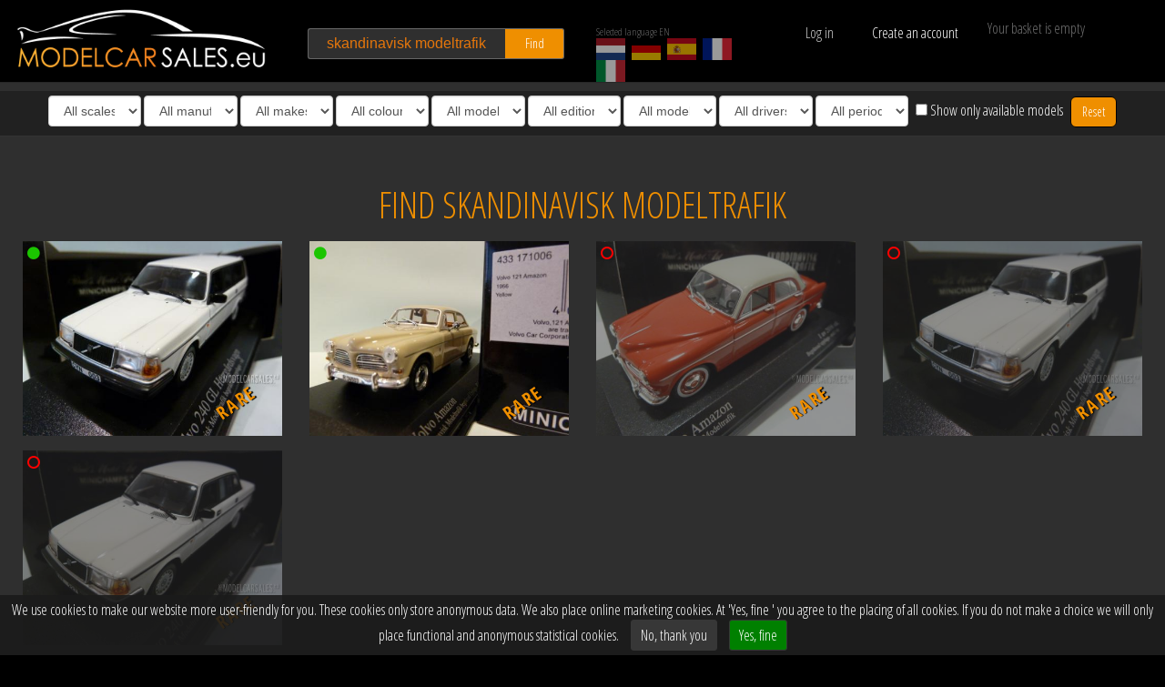

--- FILE ---
content_type: text/html; charset=UTF-8
request_url: https://modelcarsales.eu/find/skandinavisk+modeltrafik
body_size: 19909
content:
<!DOCTYPE HTML>
<html lang="en">
<!--
	Website developed exclusively for ModelCarSales.eu
		by BOMS creative web works [https://boms.nl]
-->
<head>

<meta http-equiv="Content-Type" content="text/html; charset=UTF-8">
<title>Model Car Sales | Die Cast Models from Minichamps, Ixo and Neoscales | Webshop | online sales</title>

<meta name="viewport" content="width=device-width, initial-scale=1.0, maximum-scale=1">
<meta name="description" content="Modelcarsales.eu is a group of enthusiast collectors of die cast models of Minichamps, Ixo of Neoscales. Double models are sold via this web shop."><meta name="keywords" content="model,car,schale,die,cast,minichamps,ixo,neoscales"><meta name="author" content="https://modelcarsales.eu">
<meta name="robots" content="INDEX,FOLLOW">
<meta name="msapplication-TileColor" content="#ffffff">
<meta name="msapplication-TileImage" content="/ico/ms-icon-144x144.png">
<meta name="theme-color" content="#ffffff">

<link rel="canonical" href="https://modelcarsales.eu/find/skandinavisk+modeltrafik" />
<link rel="alternate" hreflang="de" href="https://modelcarsales.de/find/skandinavisk+modeltrafik" />
<link rel="alternate" hreflang="en" href="https://modelcarsales.eu/find/skandinavisk+modeltrafik" />
<link rel="alternate" hreflang="nl" href="https://modelcarsales.nl/find/skandinavisk+modeltrafik" />
<link rel="alternate" hreflang="es" href="https://modelcarsales.es/find/skandinavisk+modeltrafik" />
<link rel="alternate" hreflang="fr" href="https://modelcarsales.fr/find/skandinavisk+modeltrafik" />
<link rel="alternate" hreflang="it" href="https://modelcarsales.it/find/skandinavisk+modeltrafik" />
<link rel="apple-touch-icon" sizes="57x57" href="/apple-icon-57x57.png">
<link rel="apple-touch-icon" sizes="60x60" href="/apple-icon-60x60.png">
<link rel="apple-touch-icon" sizes="72x72" href="/apple-icon-72x72.png">
<link rel="apple-touch-icon" sizes="76x76" href="/apple-icon-76x76.png">
<link rel="apple-touch-icon" sizes="114x114" href="/apple-icon-114x114.png">
<link rel="apple-touch-icon" sizes="120x120" href="/apple-icon-120x120.png">
<link rel="apple-touch-icon" sizes="144x144" href="/apple-icon-144x144.png">
<link rel="apple-touch-icon" sizes="152x152" href="/apple-icon-152x152.png">
<link rel="apple-touch-icon" sizes="180x180" href="/apple-icon-180x180.png">
<link rel="icon" type="image/png" sizes="192x192"  href="/android-icon-192x192.png">
<link rel="icon" type="image/png" sizes="32x32" href="/favicon-32x32.png">
<link rel="icon" type="image/png" sizes="96x96" href="/favicon-96x96.png">
<link rel="icon" type="image/png" sizes="16x16" href="/favicon-16x16.png">
<link rel="manifest" href="/js/manifest.json">
<link href="https://fonts.googleapis.com/css?family=Open+Sans+Condensed:300,700&display=swap" rel="stylesheet">
<link rel="stylesheet" href="/css/mcs.css?v=3.79" type="text/css">

<script src="/js/jquery-1.11.0.min.js"></script>
<script src="/js/jquery.bxslider.js?v=3.79"></script>
<script src="/js/masonry.js"></script>
<script src="/js/imagesloaded.pkgd.min.js"></script>
</head>

<body>


<div id="fb-root"></div>



	<header id="header">
								<div class="wrapper">
			<div class="row blackbg">
				<div class="col-xs-5 col-sm-4 col-md-2 col-lg-3">
					<a href="/" title="Home" id="logo"><img src="/resources/MCS-logo-white.png" alt="Model Car Sales Minichamps Ixo Neoscale" title="Model Car Sales" class="img-responsive hidden-xs hidden-sm"><img src="/resources/MCS-logo-white-xs.png" alt="Model Car Sales Minichamps Ixo Neoscale" title="Model Car Sales" class="img-responsive visible-xs visible-sm"></a>
				</div>

				<div class="col-xs-7 col-sm-4 col-md-3 col-lg-3">
					<div id="zk">
						<input type="text" name="find" id="find"  value="skandinavisk modeltrafik" title="Find on articlenumber, make, type" placeholder="Find on articlenumber, make, type">
						<button type="submit" name="findbt" id="findbt" class="btn oranjebt">Find</button>
					</div>
				</div>

				<div class="hidden-xs col-sm-4 col-md-2 col-lg-2">
					<div id="lngc2" class="full">
						<div>Selected language EN</div>
						<a href="https://modelcarsales.nl/find/skandinavisk+modeltrafik" title="Nederlandstalige website" id="lang1" class="lang"><img src="/resources/dutch-flag-small.png" alt="NL" title="Nederlands" /></a>												<a href="https://modelcarsales.de/find/skandinavisk+modeltrafik" title="Deutsche website" id="lang2" class="lang"><img src="/resources/german-flag-small.png" alt="DE" title="Deutsch" /></a>						<a href="https://modelcarsales.es/find/skandinavisk+modeltrafik" title="Sitio web en Español" id="lang3" class="lang"><img src="/resources/spanish-flag-small.png" alt="ES" title="Spanish" /></a>						<a href="https://modelcarsales.fr/find/skandinavisk+modeltrafik" title="Site Web en Français" id="lang4" class="lang"><img src="/resources/french-flag-small.png" alt="FR" title="French" /></a>						<a href="https://modelcarsales.it/find/skandinavisk+modeltrafik" title="Sito web in lingua Italiana" id="lang5" class="lang"><img src="/resources/italian-flag-small.png" alt="IT" title="Italian" /></a>					</div>
				</div>

				<div class="col-xs-8 col-sm-6 col-md-3 col-lg-2">
					<div id="myaccounttop">
						<div id="login" class="col-xs-5">Log in</div>
<a href="/register/" class="text-nowrap col-xs-7" nofollow>Create an account</a>


<div id="loginflds">
	<div class="row">
		<span class="col-xs-12 col-md-6">
			<input type="text" name="mcsgn" id="mcsgn" class="gray form-control" placeholder="Username">
		</span>
		<span class="col-xs-12 col-md-6">
			<input type="password" name="mcsww" id="mcsww" class="gray form-control" placeholder="Password" autocomplete="off">
		</span>
	</div>
	<div class="row">
		<span class="col-xs-10 col-md-5">
			<label for="onth" id="ontht" class="form-control-static">Stay logged in</label>
		</span>
		<span class="col-xs-2 col-md-1">
			<input type="checkbox" name="onth" id="onth" class="checkbox-inline" value="1">
		</span>

		<div class="clearfix visible-xs visible-sm"></div>
		<span class="col-xs-12 col-md-6">
			<button type="button" name="mcsloginbt" id="mcsloginbt" class="btn oranjebt full">Log in</button>
		</span>
		<span class="col-xs-12 col-md-6">
			<small><a href="/reset-password/" class="pull-right mt1">forgot password?</a></small>
		</span>
	<div id="loginbg"></div>
	</div>
</div>
					</div>
				</div>

				<div class="col-xs-4 col-sm-6 col-md-2 col-lg-2">
					<div id="wkw_items"></div>
				</div>
			</div>
		</div>
	</header>


	<div class="rows" id="filters">

			<select name="scale" id="scale" class="form-control fltr">
				<option value="-">All scales</option>
								<option value="43">1:43</option>
								<option value="18">1:18</option>
								<option value="12">1:12</option>
								<option value="6">1:6</option>
								<option value="35">1:35</option>
								<option value="87">1:87</option>
								<option value="24">1:24</option>
								<option value="2">1:2</option>
								<option value="8">1:8</option>
								<option value="1">1:1</option>
							</select>

			<select name="fabrikant" id="fabrikant" class="form-control fltr">
				<option value="-">All manufacturers</option>
								<option value="Almost+Real">Almost Real</option>
								<option value="Autoart">Autoart</option>
								<option value="Autocult">Autocult</option>
								<option value="Autocult">Avenue43 - Autocult</option>
								<option value="BBR">BBR</option>
								<option value="Bbr+By+Minichamps">Bbr By Minichamps</option>
								<option value="BBR">Bbr By Minichamps - BBR</option>
								<option value="Bbr+Topmarques">Bbr Topmarques</option>
								<option value="CMC">CMC</option>
								<option value="Car.tima">Car.tima</option>
								<option value="Century+Dragon">Century Dragon</option>
								<option value="Cult+Scale+Models">Cult Scale Models</option>
								<option value="Fujimi+Tsm">Fujimi Tsm</option>
								<option value="GE+Fabbri+Ltd">GE Fabbri Ltd</option>
								<option value="GLM">GLM</option>
								<option value="GT+Marketing">GT Marketing</option>
								<option value="GT+Spirit">GT Spirit</option>
								<option value="Gp+Replicas">Gp Replicas</option>
								<option value="Herpa">Herpa</option>
								<option value="scale">I-scale</option>
								<option value="Jada+Models">Jada Models</option>
								<option value="Kess+Scale+Models">Kess Scale Models</option>
								<option value="Kyosho">Kyosho</option>
								<option value="GT+Spirit">Kyosho - GT Spirit</option>
								<option value="Kyosho+Minichamps">Kyosho - Kyosho Minichamps</option>
								<option value="Kyosho+Minichamps">Kyosho Minichamps</option>
								<option value="Looksmart">Looksmart</option>
								<option value="Ls+Models">Ls Models</option>
								<option value="Maisto">Maisto</option>
								<option value="Matrix">Matrix</option>
								<option value="Mattel">Mattel</option>
								<option value="Maxichamps">Maxichamps</option>
								<option value="Maxichamps">Min - Maxichamps</option>
								<option value="Minichamps">Minichamps</option>
								<option value="Almost+Real">Minichamps - Almost Real</option>
								<option value="BBR">Minichamps - BBR</option>
								<option value="Bbr+By+Minichamps">Minichamps - Bbr By Minichamps</option>
								<option value="Kyosho">Minichamps - Kyosho</option>
								<option value="Maxichamps">Minichamps - Maxichamps</option>
								<option value="Minichamps">Minichamps - Minichamps</option>
								<option value="Modelcarsales">Modelcarsales</option>
								<option value="Mr+Collection+Models">Mr Collection Models</option>
								<option value="Neoscale">Neoscale</option>
								<option value="Norev">Norev</option>
								<option value="Otto+Mobile">Otto Mobile</option>
								<option value="Paragon">Paragon</option>
								<option value="Porsche">Porsche</option>
								<option value="Premium+Collectibles">Premium Collectibles</option>
								<option value="Schuco">Schuco</option>
								<option value="Spark">Spark</option>
								<option value="BBR">Spark - BBR</option>
								<option value="Spark+Minimax">Spark Minimax</option>
								<option value="Sprak">Sprak</option>
								<option value="Stamp+Models">Stamp Models</option>
								<option value="TSM+Truescale+Miniatures">TSM Truescale Miniatures</option>
								<option value="Techart+By+Spark">Techart By Spark</option>
								<option value="Tecnomodel">Tecnomodel</option>
								<option value="Topmarques">Topmarques</option>
								<option value="Triple+9">Triple 9</option>
								<option value="Trofeu">Trofeu</option>
								<option value="UT+Models">UT Models</option>
								<option value="Universal">Universal</option>
								<option value="Ut+Models+/+Minichamps">Ut Models / Minichamps</option>
								<option value="Vitesse">Vitesse</option>
								<option value="Welly">Welly</option>
								<option value="Z+Models">Z Models</option>
							</select>

			<select name="brand" id="brand" class="form-control fltr">
				<option value="-">All makes</option>
								<option value="AC">AC</option>
								<option value="Ags">Ags</option>
								<option value="Agv">Agv</option>
								<option value="Alfa+Romeo">Alfa Romeo</option>
								<option value="Alpine">Alpine</option>
								<option value="Alvis">Alvis</option>
								<option value="Amphicar">Amphicar</option>
								<option value="Andrea+Moda">Andrea Moda</option>
								<option value="Aprilia">Aprilia</option>
								<option value="Arrows">Arrows</option>
								<option value="Aston">Aston</option>
								<option value="Aston+Martin">Aston Martin</option>
								<option value="Audi">Audi</option>
								<option value="Austin">Austin</option>
								<option value="Auto+Union">Auto Union</option>
								<option value="Autobianchi">Autobianchi</option>
								<option value="Autocarrier">Autocarrier</option>
								<option value="BMW">BMW</option>
								<option value="BRM">BRM</option>
								<option value="BSA">BSA</option>
								<option value="Benetton">Benetton</option>
								<option value="Bentley">Bentley</option>
								<option value="Bitter">Bitter</option>
								<option value="Borgward">Borgward</option>
								<option value="Br+Engineering">Br Engineering</option>
								<option value="Brabham">Brabham</option>
								<option value="Brabus">Brabus</option>
								<option value="Brawn">Brawn</option>
								<option value="Brawn+Gp">Brawn Gp</option>
								<option value="Brough">Brough</option>
								<option value="Bugatti">Bugatti</option>
								<option value="Buick">Buick</option>
								<option value="Büssing">Büssing</option>
								<option value="Cadillac">Cadillac</option>
								<option value="Car+Trailer">Car Trailer</option>
								<option value="Chevrolet">Chevrolet</option>
								<option value="Chrysler">Chrysler</option>
								<option value="Citroen">Citroen</option>
								<option value="Cooper">Cooper</option>
								<option value="Cord">Cord</option>
								<option value="Corvorado">Corvorado</option>
								<option value="DKW">DKW</option>
								<option value="Daf">Daf</option>
								<option value="Daimler">Daimler</option>
								<option value="Dallara">Dallara</option>
								<option value="Datsun+Nissan">Datsun Nissan</option>
								<option value="De+Lorean">De Lorean</option>
								<option value="De+Tomaso">De Tomaso</option>
								<option value="Delage">Delage</option>
								<option value="Delahaye">Delahaye</option>
								<option value="Desoto">Desoto</option>
								<option value="Detomaso">Detomaso</option>
								<option value="Display+-+Vitrine">Display - Vitrine</option>
								<option value="Display-+Vitrine">Display- Vitrine</option>
								<option value="Dodge">Dodge</option>
								<option value="Dubonnet">Dubonnet</option>
								<option value="Ducati">Ducati</option>
								<option value="Duesenberg">Duesenberg</option>
								<option value="Edsel">Edsel</option>
								<option value="Ensign">Ensign</option>
								<option value="Ferrari">Ferrari</option>
								<option value="Fiat">Fiat</option>
								<option value="Force+India">Force India</option>
								<option value="Ford">Ford</option>
								<option value="Ford+/+Lotus">Ford / Lotus</option>
								<option value="Ford+Shelby">Ford Shelby</option>
								<option value="GMC">GMC</option>
								<option value="Haas">Haas</option>
								<option value="Haas+F1+Team">Haas F1 Team</option>
								<option value="Hackney+London+Taxi">Hackney London Taxi</option>
								<option value="Hartge">Hartge</option>
								<option value="Hennesy">Hennesy</option>
								<option value="Henschel">Henschel</option>
								<option value="Hill">Hill</option>
								<option value="Hispano">Hispano</option>
								<option value="Honda">Honda</option>
								<option value="Horch">Horch</option>
								<option value="Innocenti">Innocenti</option>
								<option value="Iso+Grifo">Iso Grifo</option>
								<option value="Jagdpanther">Jagdpanther</option>
								<option value="Jaguar">Jaguar</option>
								<option value="James+Bond+Coll.">James Bond Coll.</option>
								<option value="Jeep">Jeep</option>
								<option value="Jensen">Jensen</option>
								<option value="Jordan">Jordan</option>
								<option value="Krupp">Krupp</option>
								<option value="LRV">LRV</option>
								<option value="La+Salle">La Salle</option>
								<option value="Lagonda">Lagonda</option>
								<option value="Lamborghini">Lamborghini</option>
								<option value="Lancia">Lancia</option>
								<option value="Land+Rover">Land Rover</option>
								<option value="Larousse">Larousse</option>
								<option value="Lexus">Lexus</option>
								<option value="Leyton+House">Leyton House</option>
								<option value="Ligier">Ligier</option>
								<option value="Lincoln">Lincoln</option>
								<option value="Lola">Lola</option>
								<option value="Lotus">Lotus</option>
								<option value="M1">M1</option>
								<option value="M48">M48</option>
								<option value="MAN">MAN</option>
								<option value="MG">MG</option>
								<option value="Magirus+Deutz">Magirus Deutz</option>
								<option value="March">March</option>
								<option value="Martini">Martini</option>
								<option value="Maserati">Maserati</option>
								<option value="Matra">Matra</option>
								<option value="Maybach">Maybach</option>
								<option value="Mazda">Mazda</option>
								<option value="Mclaren">Mclaren</option>
								<option value="Mclaren+Mercedes-benz">Mclaren Mercedes-benz</option>
								<option value="Mercedes+Benz+-+Mclaren">Mercedes Benz - Mclaren</option>
								<option value="Mercedes-benz">Mercedes-benz</option>
								<option value="Mercury">Mercury</option>
								<option value="Minardi">Minardi</option>
								<option value="Mini">Mini</option>
								<option value="Mini+Moke">Mini Moke</option>
								<option value="Mitsubishi">Mitsubishi</option>
								<option value="Modelcarsales">Modelcarsales</option>
								<option value="Morgan">Morgan</option>
								<option value="Morris">Morris</option>
								<option value="Muench">Muench</option>
								<option value="NSU">NSU</option>
								<option value="Nash">Nash</option>
								<option value="Nissan">Nissan</option>
								<option value="Norton">Norton</option>
								<option value="Opel">Opel</option>
								<option value="Osella">Osella</option>
								<option value="Packard">Packard</option>
								<option value="Pagani">Pagani</option>
								<option value="Panther">Panther</option>
								<option value="Panzerkampfwagen">Panzerkampfwagen</option>
								<option value="Peugeot">Peugeot</option>
								<option value="Plymouth">Plymouth</option>
								<option value="Pontiac">Pontiac</option>
								<option value="Porsche">Porsche</option>
								<option value="Porsche+&+Volkswagen">Porsche & Volkswagen</option>
								<option value="Porsche-vw">Porsche-vw</option>
								<option value="Racing+Point">Racing Point</option>
								<option value="Ralt">Ralt</option>
								<option value="Range+Rover">Range Rover</option>
								<option value="Red+Bull">Red Bull</option>
								<option value="Red+Bull+Racing">Red Bull Racing</option>
								<option value="Renault">Renault</option>
								<option value="Rolls+Royce">Rolls Royce</option>
								<option value="Rossi,+Valentino">Rossi, Valentino</option>
								<option value="Rover">Rover</option>
								<option value="Ruf">Ruf</option>
								<option value="Saab">Saab</option>
								<option value="Sauber">Sauber</option>
								<option value="Scania">Scania</option>
								<option value="Scuderia+Toro+Rosso">Scuderia Toro Rosso</option>
								<option value="Sd">Sd</option>
								<option value="Seat">Seat</option>
								<option value="Setra">Setra</option>
								<option value="Shadow">Shadow</option>
								<option value="Subaru">Subaru</option>
								<option value="Suzuki">Suzuki</option>
								<option value="T34">T34</option>
								<option value="TVR">TVR</option>
								<option value="Tabbert">Tabbert</option>
								<option value="Talbot">Talbot</option>
								<option value="Tiger">Tiger</option>
								<option value="Toleman">Toleman</option>
								<option value="Toro+Rosso">Toro Rosso</option>
								<option value="Toyota">Toyota</option>
								<option value="Trabant">Trabant</option>
								<option value="Trailer+-+Anhaenger">Trailer - Anhaenger</option>
								<option value="Triumph">Triumph</option>
								<option value="Tyrell">Tyrell</option>
								<option value="Tyrrell">Tyrrell</option>
								<option value="Vanden+Plas">Vanden Plas</option>
								<option value="Voisin">Voisin</option>
								<option value="Volkswagen">Volkswagen</option>
								<option value="Volvo">Volvo</option>
								<option value="Wartburg">Wartburg</option>
								<option value="Wilcox">Wilcox</option>
								<option value="Wilcox+Jaguar">Wilcox Jaguar</option>
								<option value="Williams">Williams</option>
								<option value="Williams+/+Mercedes+Benz">Williams / Mercedes Benz</option>
								<option value="Wolf">Wolf</option>
								<option value="Yamaha">Yamaha</option>
								<option value="Zagato">Zagato</option>
								<option value="Zakspeed">Zakspeed</option>
							</select>
			<select name="color" id="color" class="form-control fltr">
				<option value="-">All colours</option>
								<option value="bl">Blue</option>
								<option value="br">Brown</option>
								<option value="ge">Yellow</option>
								<option value="gs">Gray</option>
								<option value="gr">Green</option>
								<option value="or">Orange</option>
								<option value="pr">Purple</option>
								<option value="rd">Red</option>
								<option value="wt">White</option>
								<option value="zw">Black</option>
							</select>

			<select name="soort" id="soort" class="form-control fltr">
				<option value="-">All model types</option>
								<option value="Street">Street</option>
								<option value="Race">Race</option>
								<option value="Motor">Motor</option>
								<option value="Autobus">Autobus</option>
								<option value="Truck">Truck</option>
								<option value="Military">Military</option>
								<option value="Accessories">Accessories</option>
								<option value="Displays">Displays</option>
							</select>

			<select name="uitvoering" id="uitvoering" class="form-control fltr">
				<option value="-">All editions</option>
								<option value="1">Press edition</option>
								<option value="2">Dealer promo</option>
								<option value="3">Museum edition</option>
								<option value="4">Porsche Drivers Selection</option>
								<option value="5">Linea Bianco</option>
								<option value="6">Linea Giallo</option>
								<option value="7">Linea Opaca</option>
								<option value="8">IAA - Toy Fair</option>
								<option value="9">Evolution Series</option>
								<option value="10">Mullin Automotive Museum</option>
								<option value="11">Motorama Collection</option>
								<option value="12">Political Leaders</option>
								<option value="13">First Class Collection</option>
							</select>

			<select name="soort2" id="soort2" class="form-control fltr">
				<option value="-">All model types</option>
								<option value="1">Police</option>
								<option value="2">Fire department</option>
								<option value="3">Ambulance</option>
								<option value="4">Taxi</option>
							</select>

			<select name="rijder" id="rijder" class="form-control fltr">
				<option value="-">All drivers</option>
								<option value="Abergel">Abergel</option>
								<option value="Adam">Adam</option>
								<option value="Ahrens">Ahrens</option>
								<option value="Aiello">Aiello</option>
								<option value="Aiello,+Laurent">Aiello, Laurent</option>
								<option value="Akin">Akin</option>
								<option value="Alboreto">Alboreto</option>
								<option value="Alboreto,+Michele">Alboreto, Michele</option>
								<option value="Alexander">Alexander</option>
								<option value="Algari">Algari</option>
								<option value="Alliot">Alliot</option>
								<option value="Alliot,+Philippe">Alliot, Philippe</option>
								<option value="Alonso,+Fernando">Alonso, Fernando</option>
								<option value="Alphand">Alphand</option>
								<option value="Alzen">Alzen</option>
								<option value="Alzen,+Uwe">Alzen, Uwe</option>
								<option value="Amon,+Chris">Amon, Chris</option>
								<option value="Andretti">Andretti</option>
								<option value="Andretti,+Mario">Andretti, Mario</option>
								<option value="Andretti,+Michael">Andretti, Michael</option>
								<option value="Angelis,+Elio+de">Angelis, Elio de</option>
								<option value="Arnold">Arnold</option>
								<option value="Arnold,+Lance+David">Arnold, Lance David</option>
								<option value="Arnoux,+Rene">Arnoux, Rene</option>
								<option value="Asch,+Roland">Asch, Roland</option>
								<option value="Attwood">Attwood</option>
								<option value="Auberlen,+B.">Auberlen, B.</option>
								<option value="Auriol">Auriol</option>
								<option value="Ayles">Ayles</option>
								<option value="Babini">Babini</option>
								<option value="Bagnall">Bagnall</option>
								<option value="Bailey,+Julian">Bailey, Julian</option>
								<option value="Baker">Baker</option>
								<option value="Baldi">Baldi</option>
								<option value="Ballot">Ballot</option>
								<option value="Ballot-Lena">Ballot-Lena</option>
								<option value="Bamber">Bamber</option>
								<option value="Bamber+Earl">Bamber Earl</option>
								<option value="Barbosa">Barbosa</option>
								<option value="Barichello,+Rubens">Barichello, Rubens</option>
								<option value="Barilla">Barilla</option>
								<option value="Barker">Barker</option>
								<option value="Baron">Baron</option>
								<option value="Barth">Barth</option>
								<option value="Barth,+Jurgen">Barth, Jurgen</option>
								<option value="Barthlomeyczik">Barthlomeyczik</option>
								<option value="Bauer">Bauer</option>
								<option value="Baumschlager">Baumschlager</option>
								<option value="Baunach">Baunach</option>
								<option value="Bayern">Bayern</option>
								<option value="Bayern,+Leopold+von">Bayern, Leopold von</option>
								<option value="Bayliss,+Troy">Bayliss, Troy</option>
								<option value="Becker,+Harald">Becker, Harald</option>
								<option value="Behrmann,+Klaus">Behrmann, Klaus</option>
								<option value="Belin">Belin</option>
								<option value="Bell">Bell</option>
								<option value="Bell,+D.">Bell, D.</option>
								<option value="Bell,+Derek">Bell, Derek</option>
								<option value="Bellm">Bellm</option>
								<option value="Bellm,+Raymond">Bellm, Raymond</option>
								<option value="Bellof,++S.">Bellof,  S.</option>
								<option value="Bellof,+Stefan">Bellof, Stefan</option>
								<option value="Belmondo,+Paul">Belmondo, Paul</option>
								<option value="Berg,+Allan">Berg, Allan</option>
								<option value="Berger,+Gerhard">Berger, Gerhard</option>
								<option value="Berglund">Berglund</option>
								<option value="Bergmeister">Bergmeister</option>
								<option value="Bergmeister+Joerg">Bergmeister Joerg</option>
								<option value="Bernard">Bernard</option>
								<option value="Bernardini">Bernardini</option>
								<option value="Bernhard">Bernhard</option>
								<option value="Bernhard,+Timo">Bernhard, Timo</option>
								<option value="Bernhardt,+Lieb,+Luhr">Bernhardt, Lieb, Luhr</option>
								<option value="Berville">Berville</option>
								<option value="Betzler">Betzler</option>
								<option value="Biaggi,+Max">Biaggi, Max</option>
								<option value="Bianchi,+L.">Bianchi, L.</option>
								<option value="Biasion">Biasion</option>
								<option value="Biela">Biela</option>
								<option value="Biela,+Frank">Biela, Frank</option>
								<option value="Biondetti">Biondetti</option>
								<option value="Birkin">Birkin</option>
								<option value="Blanchemain">Blanchemain</option>
								<option value="Blomquist">Blomquist</option>
								<option value="Blomqvist">Blomqvist</option>
								<option value="Blundell,+Mark">Blundell, Mark</option>
								<option value="Boesel">Boesel</option>
								<option value="Bohringer,+H.">Bohringer, H.</option>
								<option value="Bonnier,+Joakim">Bonnier, Joakim</option>
								<option value="Borciani,+Marco">Borciani, Marco</option>
								<option value="Borsch">Borsch</option>
								<option value="Bottas,+Valtteri">Bottas, Valtteri</option>
								<option value="Bouchut">Bouchut</option>
								<option value="Bourdais">Bourdais</option>
								<option value="Bourdillat">Bourdillat</option>
								<option value="Bousquet">Bousquet</option>
								<option value="Boutsen">Boutsen</option>
								<option value="Boutsen,+T.">Boutsen, T.</option>
								<option value="Boutsen,+Thierry">Boutsen, Thierry</option>
								<option value="Bovington">Bovington</option>
								<option value="Brabham,+T.+Fabi">Brabham, T. Fabi</option>
								<option value="Braillard">Braillard</option>
								<option value="Brambilla,+Vittorio">Brambilla, Vittorio</option>
								<option value="Brasseur">Brasseur</option>
								<option value="Brenner">Brenner</option>
								<option value="Breyner">Breyner</option>
								<option value="Brockman">Brockman</option>
								<option value="Brookman">Brookman</option>
								<option value="Brown,+Ed">Brown, Ed</option>
								<option value="Brun">Brun</option>
								<option value="Brun,+W.">Brun, W.</option>
								<option value="Brundle">Brundle</option>
								<option value="Brunet">Brunet</option>
								<option value="Bruni">Bruni</option>
								<option value="Bryner,+L.">Bryner, L.</option>
								<option value="Bru00fcckl,+Martin">Bru00fcckl, Martin</option>
								<option value="Bscher">Bscher</option>
								<option value="Buckler">Buckler</option>
								<option value="Buitoni">Buitoni</option>
								<option value="Burgess">Burgess</option>
								<option value="Burt,+K.">Burt, K.</option>
								<option value="Busby">Busby</option>
								<option value="Buttiero">Buttiero</option>
								<option value="Button,+Jenson">Button, Jenson</option>
								<option value="Buzetta">Buzetta</option>
								<option value="Bytzek">Bytzek</option>
								<option value="Byztek">Byztek</option>
								<option value="Caderberg">Caderberg</option>
								<option value="Camathias">Camathias</option>
								<option value="Campbell-Walter">Campbell-Walter</option>
								<option value="Capelli,+Ivan">Capelli, Ivan</option>
								<option value="Carlsson">Carlsson</option>
								<option value="Carroll">Carroll</option>
								<option value="Cassel,+Chuck">Cassel, Chuck</option>
								<option value="Catsburg">Catsburg</option>
								<option value="Cecotto">Cecotto</option>
								<option value="Cecotto,+Johnny">Cecotto, Johnny</option>
								<option value="Cederberg">Cederberg</option>
								<option value="Chauvin">Chauvin</option>
								<option value="Checa,+Carlos">Checa, Carlos</option>
								<option value="Cheever,+Eddie">Cheever, Eddie</option>
								<option value="Chereau">Chereau</option>
								<option value="Chili,+Pierfrancesco">Chili, Pierfrancesco</option>
								<option value="Christensen">Christensen</option>
								<option value="Cocholopez.+M.">Cocholopez. M.</option>
								<option value="Colebunders">Colebunders</option>
								<option value="Collard">Collard</option>
								<option value="Collin">Collin</option>
								<option value="Courage,+Piers">Courage, Piers</option>
								<option value="Cowart">Cowart</option>
								<option value="Crutchlow,+Cal">Crutchlow, Cal</option>
								<option value="Cunico">Cunico</option>
								<option value="Cunningham">Cunningham</option>
								<option value="D.">D.</option>
								<option value="Dagalis,+Nerijus">Dagalis, Nerijus</option>
								<option value="Dagoreau">Dagoreau</option>
								<option value="Dalmas">Dalmas</option>
								<option value="Dalmas,+Yannick">Dalmas, Yannick</option>
								<option value="Danner,+Christian">Danner, Christian</option>
								<option value="Davey,+Lee">Davey, Lee</option>
								<option value="Davis">Davis</option>
								<option value="Davison">Davison</option>
								<option value="De+Angelis,+Elio">De Angelis, Elio</option>
								<option value="De+Fierlant">De Fierlant</option>
								<option value="De+Fierlant,+H.">De Fierlant, H.</option>
								<option value="De+Narvaez">De Narvaez</option>
								<option value="De+Thoisy">De Thoisy</option>
								<option value="De+Villota,+Emilio">De Villota, Emilio</option>
								<option value="Delecour">Delecour</option>
								<option value="Deletraz">Deletraz</option>
								<option value="Derammelaer">Derammelaer</option>
								<option value="Derek+Bell">Derek Bell</option>
								<option value="Dieudonne">Dieudonne</option>
								<option value="Diez">Diez</option>
								<option value="Dini">Dini</option>
								<option value="Doeren">Doeren</option>
								<option value="Dolhem,+Jos">Dolhem, Jos</option>
								<option value="Donohue">Donohue</option>
								<option value="Donohue,+D.">Donohue, D.</option>
								<option value="Donohue,+Mark">Donohue, Mark</option>
								<option value="Dovizioso,+Andrea">Dovizioso, Andrea</option>
								<option value="Dron">Dron</option>
								<option value="Droogmans">Droogmans</option>
								<option value="Drudi">Drudi</option>
								<option value="Dubois">Dubois</option>
								<option value="Duez,+Marc">Duez, Marc</option>
								<option value="Dumas">Dumas</option>
								<option value="Dumas,+R.">Dumas, R.</option>
								<option value="Dumas,+Romain">Dumas, Romain</option>
								<option value="Dupuy,+D.">Dupuy, D.</option>
								<option value="Duxbury">Duxbury</option>
								<option value="Dyson">Dyson</option>
								<option value="Dzikevic">Dzikevic</option>
								<option value="Ehret">Ehret</option>
								<option value="Eklund,+Per">Eklund, Per</option>
								<option value="Elford">Elford</option>
								<option value="Elford,+Vic">Elford, Vic</option>
								<option value="Elgaard">Elgaard</option>
								<option value="Empringham">Empringham</option>
								<option value="Enneqin">Enneqin</option>
								<option value="Ennequin">Ennequin</option>
								<option value="Ericsson,+Marcus">Ericsson, Marcus</option>
								<option value="Ertl,+Harald">Ertl, Harald</option>
								<option value="Espargaro,+Pol">Espargaro, Pol</option>
								<option value="Estre">Estre</option>
								<option value="Estre+Kevin">Estre Kevin</option>
								<option value="Euser,+Cor">Euser, Cor</option>
								<option value="Evangelisti">Evangelisti</option>
								<option value="Evans,+Jacqueline">Evans, Jacqueline</option>
								<option value="Evertz">Evertz</option>
								<option value="Facetti">Facetti</option>
								<option value="Falk">Falk</option>
								<option value="Fangio,+Juan+Manuel">Fangio, Juan Manuel</option>
								<option value="Farfus,+A.">Farfus, A.</option>
								<option value="Farfus,+Augusto">Farfus, Augusto</option>
								<option value="Farnbacher">Farnbacher</option>
								<option value="Fasler">Fasler</option>
								<option value="Febles">Febles</option>
								<option value="Feitler">Feitler</option>
								<option value="Felbermayr+Jr">Felbermayr Jr</option>
								<option value="Felbermayr+Sr">Felbermayr Sr</option>
								<option value="Ferte">Ferte</option>
								<option value="Field">Field</option>
								<option value="Finotto">Finotto</option>
								<option value="Finotto,+M.">Finotto, M.</option>
								<option value="Fittipaldi">Fittipaldi</option>
								<option value="Fittipaldi,+Emerson">Fittipaldi, Emerson</option>
								<option value="Fitzgerald">Fitzgerald</option>
								<option value="Fitzpatrick">Fitzpatrick</option>
								<option value="Fitzpatrick,+John">Fitzpatrick, John</option>
								<option value="Follmer">Follmer</option>
								<option value="Follmer,+George">Follmer, George</option>
								<option value="Folmer,+George">Folmer, George</option>
								<option value="Formenko">Formenko</option>
								<option value="Foster">Foster</option>
								<option value="Fouche">Fouche</option>
								<option value="Foyt">Foyt</option>
								<option value="Foyt,+A-J">Foyt, A-J</option>
								<option value="Foyt,+G.">Foyt, G.</option>
								<option value="Francis,+F.">Francis, F.</option>
								<option value="Francois+Cevert">Francois Cevert</option>
								<option value="Freke">Freke</option>
								<option value="Friberg">Friberg</option>
								<option value="Frisselle">Frisselle</option>
								<option value="Frohlich">Frohlich</option>
								<option value="Garant,+Sylvain">Garant, Sylvain</option>
								<option value="Garcia">Garcia</option>
								<option value="Garretson">Garretson</option>
								<option value="Gasly,+Pierre">Gasly, Pierre</option>
								<option value="Geistdorfer">Geistdorfer</option>
								<option value="Geistdorfer,+Christian">Geistdorfer, Christian</option>
								<option value="Gelin">Gelin</option>
								<option value="Ghinzani">Ghinzani</option>
								<option value="Gilbert-Scott">Gilbert-Scott</option>
								<option value="Giovanazzi,+Antonio">Giovanazzi, Antonio</option>
								<option value="Giroix">Giroix</option>
								<option value="Giudici">Giudici</option>
								<option value="Glemser">Glemser</option>
								<option value="Glock">Glock</option>
								<option value="Glock,+Timo">Glock, Timo</option>
								<option value="Gobel,+Peter">Gobel, Peter</option>
								<option value="Godin+de+Beaufort,+Carel">Godin de Beaufort, Carel</option>
								<option value="Goldstein">Goldstein</option>
								<option value="Gonzales">Gonzales</option>
								<option value="Goodyear">Goodyear</option>
								<option value="Graham">Graham</option>
								<option value="Graham,+E.">Graham, E.</option>
								<option value="Grandet">Grandet</option>
								<option value="Grano">Grano</option>
								<option value="Grataloup">Grataloup</option>
								<option value="Graves">Graves</option>
								<option value="Greg,+Peter">Greg, Peter</option>
								<option value="Gregg">Gregg</option>
								<option value="Grist">Grist</option>
								<option value="Grohs">Grohs</option>
								<option value="Grohs,+H.">Grohs, H.</option>
								<option value="Grohs,+Harald">Grohs, Harald</option>
								<option value="Grossjean,+Romain">Grossjean, Romain</option>
								<option value="Grundel">Grundel</option>
								<option value="Guenther,+Maximilian">Guenther, Maximilian</option>
								<option value="Gugelmin,+Mauricio">Gugelmin, Mauricio</option>
								<option value="Guitteny,+Lucien">Guitteny, Lucien</option>
								<option value="Gurney,+Dan">Gurney, Dan</option>
								<option value="Haezebrouck">Haezebrouck</option>
								<option value="Hahne,+Armin">Hahne, Armin</option>
								<option value="Hailwood">Hailwood</option>
								<option value="Hakkinen,+Mika">Hakkinen, Mika</option>
								<option value="Haldi">Haldi</option>
								<option value="Hamilton,+Lewis">Hamilton, Lewis</option>
								<option value="Hand,+Joey">Hand, Joey</option>
								<option value="Hargrove,+Scott">Hargrove, Scott</option>
								<option value="Hartley">Hartley</option>
								<option value="Hartley,+Brendon">Hartley, Brendon</option>
								<option value="Harvey,+Tim">Harvey, Tim</option>
								<option value="Hassid,+Thiriet,+Beche,+Badey">Hassid, Thiriet, Beche, Badey</option>
								<option value="Hattori">Hattori</option>
								<option value="Haupt,+Hans">Haupt, Hans</option>
								<option value="Haupt,+Hubert">Haupt, Hubert</option>
								<option value="Hayden,+Nicky">Hayden, Nicky</option>
								<option value="Haywood">Haywood</option>
								<option value="Haywood,+Hurley">Haywood, Hurley</option>
								<option value="Heinemann">Heinemann</option>
								<option value="Helmick">Helmick</option>
								<option value="Henn">Henn</option>
								<option value="Henn,+Preston">Henn, Preston</option>
								<option value="Hennerici">Hennerici</option>
								<option value="Herbert+Linge">Herbert Linge</option>
								<option value="Herbert,+Johnny">Herbert, Johnny</option>
								<option value="Hermann">Hermann</option>
								<option value="Herrmann">Herrmann</option>
								<option value="Hertz">Hertz</option>
								<option value="Hessel,+Marc">Hessel, Marc</option>
								<option value="Heyer">Heyer</option>
								<option value="Heyer,+Hans">Heyer, Hans</option>
								<option value="Hezemans">Hezemans</option>
								<option value="Hezemans,+Mike">Hezemans, Mike</option>
								<option value="Hezemans,+Toine">Hezemans, Toine</option>
								<option value="Higgins">Higgins</option>
								<option value="Hill">Hill</option>
								<option value="Hill,+Damon">Hill, Damon</option>
								<option value="Hill,+Graham">Hill, Graham</option>
								<option value="Hindery">Hindery</option>
								<option value="Hobbs">Hobbs</option>
								<option value="Hodgson,+Neil">Hodgson, Neil</option>
								<option value="Holbert">Holbert</option>
								<option value="Holbert,+Al">Holbert, Al</option>
								<option value="Holtom">Holtom</option>
								<option value="Holup">Holup</option>
								<option value="Holzer">Holzer</option>
								<option value="Hoy,+Will">Hoy, Will</option>
								<option value="Huisman">Huisman</option>
								<option value="Hulkenberg">Hulkenberg</option>
								<option value="Hulkenberg,+Nico">Hulkenberg, Nico</option>
								<option value="Hulme">Hulme</option>
								<option value="Hulme,+Danny">Hulme, Danny</option>
								<option value="Hulme,+Dennis">Hulme, Dennis</option>
								<option value="Hulme,+Denny">Hulme, Denny</option>
								<option value="Hunt,+James">Hunt, James</option>
								<option value="Hurley,+Haywood">Hurley, Haywood</option>
								<option value="Ickx">Ickx</option>
								<option value="Ickx,+J.">Ickx, J.</option>
								<option value="Ickx,+Jacky">Ickx, Jacky</option>
								<option value="Iiannone,+Andrea">Iiannone, Andrea</option>
								<option value="Iketani">Iketani</option>
								<option value="Instructor+Car">Instructor Car</option>
								<option value="Jabouille,+Jean-Pierre">Jabouille, Jean-Pierre</option>
								<option value="Jackson">Jackson</option>
								<option value="Jacobs">Jacobs</option>
								<option value="Jamar">Jamar</option>
								<option value="Jani">Jani</option>
								<option value="Jani,+Neel">Jani, Neel</option>
								<option value="Jarier">Jarier</option>
								<option value="Jarier,+Jean-Piere">Jarier, Jean-Piere</option>
								<option value="Jarrier">Jarrier</option>
								<option value="Jarrier,+J.P.">Jarrier, J.P.</option>
								<option value="Jeanette">Jeanette</option>
								<option value="Jeannette">Jeannette</option>
								<option value="Jelinski">Jelinski</option>
								<option value="Jelinski,+F.">Jelinski, F.</option>
								<option value="Jo+Siffert">Jo Siffert</option>
								<option value="Joest">Joest</option>
								<option value="Joest,+Reinhold">Joest, Reinhold</option>
								<option value="Johansson">Johansson</option>
								<option value="Johansson,+Stefan">Johansson, Stefan</option>
								<option value="Johnson,+Forbes">Johnson, Forbes</option>
								<option value="Joisten,+Hans-Peter">Joisten, Hans-Peter</option>
								<option value="Jonathan+Williams">Jonathan Williams</option>
								<option value="Jones">Jones</option>
								<option value="Jones,+Alan">Jones, Alan</option>
								<option value="Joosen">Joosen</option>
								<option value="Joosten">Joosten</option>
								<option value="Jordan">Jordan</option>
								<option value="Justice">Justice</option>
								<option value="Kaffer">Kaffer</option>
								<option value="Kankkunen">Kankkunen</option>
								<option value="Kaufmann">Kaufmann</option>
								<option value="Kauhsen">Kauhsen</option>
								<option value="Kauhsen,+Willi">Kauhsen, Willi</option>
								<option value="Keegan,+Rupert">Keegan, Rupert</option>
								<option value="Keen">Keen</option>
								<option value="Kelleners">Kelleners</option>
								<option value="Kelleners,+H.">Kelleners, H.</option>
								<option value="Kelleners,+Helmut">Kelleners, Helmut</option>
								<option value="Keller">Keller</option>
								<option value="Kemp,+Charley">Kemp, Charley</option>
								<option value="Kentenich">Kentenich</option>
								<option value="Kern,+Lars">Kern, Lars</option>
								<option value="Kester">Kester</option>
								<option value="Keyser,+Michael">Keyser, Michael</option>
								<option value="Kinnunen">Kinnunen</option>
								<option value="Klass,+Gunther">Klass, Gunther</option>
								<option value="Kling">Kling</option>
								<option value="Kobayashi,+Kamui">Kobayashi, Kamui</option>
								<option value="Konig,+Kurt">Konig, Kurt</option>
								<option value="Konrad">Konrad</option>
								<option value="Koske">Koske</option>
								<option value="Krages">Krages</option>
								<option value="Kremer">Kremer</option>
								<option value="Kremer,+Erwin">Kremer, Erwin</option>
								<option value="Kristensen">Kristensen</option>
								<option value="Ktchak">Ktchak</option>
								<option value="Kubica,+Robert">Kubica, Robert</option>
								<option value="Kussmaul">Kussmaul</option>
								<option value="Kusy,+Scott">Kusy, Scott</option>
								<option value="Kvyat">Kvyat</option>
								<option value="Kvyatt,+Daniil">Kvyatt, Daniil</option>
								<option value="La+Mazza">La Mazza</option>
								<option value="Laconi,+Regis">Laconi, Regis</option>
								<option value="Laessig">Laessig</option>
								<option value="Laffite">Laffite</option>
								<option value="Laffite,+Jacques">Laffite, Jacques</option>
								<option value="Lafosse">Lafosse</option>
								<option value="Lally">Lally</option>
								<option value="Lammers">Lammers</option>
								<option value="Lammers,+Jan">Lammers, Jan</option>
								<option value="Landereau">Landereau</option>
								<option value="Langford">Langford</option>
								<option value="Laribiere">Laribiere</option>
								<option value="Larini,+Nicola">Larini, Nicola</option>
								<option value="Larousse">Larousse</option>
								<option value="Larrousse">Larrousse</option>
								<option value="Larrousse,+Gerard">Larrousse, Gerard</option>
								<option value="Lassig">Lassig</option>
								<option value="Lauda,+Niki">Lauda, Niki</option>
								<option value="Lavaggi">Lavaggi</option>
								<option value="Lavielle">Lavielle</option>
								<option value="Law">Law</option>
								<option value="Lechner">Lechner</option>
								<option value="Leclerc,+Charles">Leclerc, Charles</option>
								<option value="Leconte">Leconte</option>
								<option value="Lee,+Marchy">Lee, Marchy</option>
								<option value="Lees,+Geoff">Lees, Geoff</option>
								<option value="Leitz">Leitz</option>
								<option value="Leitzinger">Leitzinger</option>
								<option value="Lemoyne">Lemoyne</option>
								<option value="Lever">Lever</option>
								<option value="Lida">Lida</option>
								<option value="Liddon,+Henry">Liddon, Henry</option>
								<option value="Lieb">Lieb</option>
								<option value="Lieb,+Marc">Lieb, Marc</option>
								<option value="Lietaer">Lietaer</option>
								<option value="Lietz">Lietz</option>
								<option value="Lietz,+R.">Lietz, R.</option>
								<option value="Lietz,+Richard">Lietz, Richard</option>
								<option value="Liggonet">Liggonet</option>
								<option value="Ligonnet">Ligonnet</option>
								<option value="Lindner,+P.">Lindner, P.</option>
								<option value="Lindsey">Lindsey</option>
								<option value="Linge">Linge</option>
								<option value="Linge,+Herbert">Linge, Herbert</option>
								<option value="Lins">Lins</option>
								<option value="Loeb,+Sebastien">Loeb, Sebastien</option>
								<option value="Long">Long</option>
								<option value="Lotterer,+Andre">Lotterer, Andre</option>
								<option value="Louisoder">Louisoder</option>
								<option value="Ludwig">Ludwig</option>
								<option value="Ludwig,+Klaus">Ludwig, Klaus</option>
								<option value="Luhr">Luhr</option>
								<option value="Maassen">Maassen</option>
								<option value="MacNeil">MacNeil</option>
								<option value="Macrow">Macrow</option>
								<option value="Magnussen,+Kevin">Magnussen, Kevin</option>
								<option value="Makinen,+Timo">Makinen, Timo</option>
								<option value="Makoweicki,+F.">Makoweicki, F.</option>
								<option value="Makowiecki">Makowiecki</option>
								<option value="Mamerow,+C.">Mamerow, C.</option>
								<option value="Manhalter,+Sepp">Manhalter, Sepp</option>
								<option value="Mansell,+Nigel">Mansell, Nigel</option>
								<option value="Marko">Marko</option>
								<option value="Marko,+H.">Marko, H.</option>
								<option value="Marques">Marques</option>
								<option value="Marquez,+Marc">Marquez, Marc</option>
								<option value="Marschlich">Marschlich</option>
								<option value="Martin">Martin</option>
								<option value="Martin,+JM">Martin, JM</option>
								<option value="Martin,+Steve">Martin, Steve</option>
								<option value="Mass">Mass</option>
								<option value="Mass,+J.">Mass, J.</option>
								<option value="Mass,+Jochen">Mass, Jochen</option>
								<option value="Massa,+Felipe">Massa, Felipe</option>
								<option value="Matschull,+A.">Matschull, A.</option>
								<option value="Maury+Laribiere,+J.L.">Maury Laribiere, J.L.</option>
								<option value="Mawer">Mawer</option>
								<option value="Mazzacane,+Gaston">Mazzacane, Gaston</option>
								<option value="McGrae">McGrae</option>
								<option value="McLaren,+Bruce">McLaren, Bruce</option>
								<option value="McNish">McNish</option>
								<option value="McRae">McRae</option>
								<option value="Megenbier,+Timmy">Megenbier, Timmy</option>
								<option value="Melander">Melander</option>
								<option value="Melandri,+Marco">Melandri, Marco</option>
								<option value="Menzel">Menzel</option>
								<option value="Merl">Merl</option>
								<option value="Metge">Metge</option>
								<option value="Metge,+Ballot,+Lena">Metge, Ballot, Lena</option>
								<option value="Migault,+Francois">Migault, Francois</option>
								<option value="Mikkola">Mikkola</option>
								<option value="Mikkola,+H">Mikkola, H</option>
								<option value="Miller">Miller</option>
								<option value="Mills">Mills</option>
								<option value="Mitter">Mitter</option>
								<option value="Mitter,+Gerhard">Mitter, Gerhard</option>
								<option value="Moffat">Moffat</option>
								<option value="Moncada">Moncada</option>
								<option value="Moreno,+Roberto">Moreno, Roberto</option>
								<option value="Morgan,+Charles">Morgan, Charles</option>
								<option value="Moritz">Moritz</option>
								<option value="Morton">Morton</option>
								<option value="Moss">Moss</option>
								<option value="Moss,+Stirling">Moss, Stirling</option>
								<option value="Mouton">Mouton</option>
								<option value="Moya">Moya</option>
								<option value="Mucke,+Peter">Mucke, Peter</option>
								<option value="Mueller,+Herbert">Mueller, Herbert</option>
								<option value="Mullen">Mullen</option>
								<option value="Muller">Muller</option>
								<option value="Muller,+Gerhard">Muller, Gerhard</option>
								<option value="Muller,+Herbert">Muller, Herbert</option>
								<option value="Muller,+Jorg">Muller, Jorg</option>
								<option value="Muller,+S.">Muller, S.</option>
								<option value="Muller,+Yvan">Muller, Yvan</option>
								<option value="Munhowen">Munhowen</option>
								<option value="Nakajima,+Satoru">Nakajima, Satoru</option>
								<option value="Nakaya">Nakaya</option>
								<option value="Nannelli,+Gianluca">Nannelli, Gianluca</option>
								<option value="Nannini,+Alessandro">Nannini, Alessandro</option>
								<option value="Narac">Narac</option>
								<option value="Narvaez">Narvaez</option>
								<option value="Naspetti,+Emanuele">Naspetti, Emanuele</option>
								<option value="Nasr,+Felipe">Nasr, Felipe</option>
								<option value="Naumann">Naumann</option>
								<option value="Necchi,+P.">Necchi, P.</option>
								<option value="Needell">Needell</option>
								<option value="Neerpasch">Neerpasch</option>
								<option value="Neerpasch,+Jochen">Neerpasch, Jochen</option>
								<option value="Negri">Negri</option>
								<option value="Neiman">Neiman</option>
								<option value="Neuhaus">Neuhaus</option>
								<option value="Newman">Newman</option>
								<option value="Niedzwiedz">Niedzwiedz</option>
								<option value="Niedzwiedz,+Klaus">Niedzwiedz, Klaus</option>
								<option value="Nielsen">Nielsen</option>
								<option value="Nielsen,+Bscher,+Kox">Nielsen, Bscher, Kox</option>
								<option value="Nierop">Nierop</option>
								<option value="Nilsson">Nilsson</option>
								<option value="Nilsson,+Gunnar">Nilsson, Gunnar</option>
								<option value="Nishizawa">Nishizawa</option>
								<option value="Noble,+Dodd">Noble, Dodd</option>
								<option value="Nocker,+P.">Nocker, P.</option>
								<option value="Nuvolari,+Tazio">Nuvolari, Tazio</option>
								<option value="Oberndorfer,+Peter">Oberndorfer, Peter</option>
								<option value="Occelli">Occelli</option>
								<option value="Ocelli">Ocelli</option>
								<option value="Ocon,+Esteban">Ocon, Esteban</option>
								<option value="Ogier,+Sebastien">Ogier, Sebastien</option>
								<option value="Oliver">Oliver</option>
								<option value="Oliver,+J.">Oliver, J.</option>
								<option value="Ongais">Ongais</option>
								<option value="Ortelli">Ortelli</option>
								<option value="Ostmann">Ostmann</option>
								<option value="Owen-Jones,+Raphanel,+Brabham">Owen-Jones, Raphanel, Brabham</option>
								<option value="Pabst,+Augie">Pabst, Augie</option>
								<option value="Pace,+Carlos">Pace, Carlos</option>
								<option value="Paffett,+Gary">Paffett, Gary</option>
								<option value="Pallavicini">Pallavicini</option>
								<option value="Pallavicini,+Angelo">Pallavicini, Angelo</option>
								<option value="Palmberger">Palmberger</option>
								<option value="Palmer,+Jolyon">Palmer, Jolyon</option>
								<option value="Palmer,+Jonathan">Palmer, Jonathan</option>
								<option value="Panis,+Olivier">Panis, Olivier</option>
								<option value="Pantano,+Giorgio">Pantano, Giorgio</option>
								<option value="Papadopolous,+Tom">Papadopolous, Tom</option>
								<option value="Pappas">Pappas</option>
								<option value="Park">Park</option>
								<option value="Patrese,+Ricardo">Patrese, Ricardo</option>
								<option value="Paul+Jr">Paul Jr</option>
								<option value="Paul+Jr.,+John">Paul Jr., John</option>
								<option value="Paul+Sr">Paul Sr</option>
								<option value="Pearson,+David">Pearson, David</option>
								<option value="Pedercini,+Lucio">Pedercini, Lucio</option>
								<option value="Pedrosa,+Daniel">Pedrosa, Daniel</option>
								<option value="Peltier">Peltier</option>
								<option value="Perez,+Sergio">Perez, Sergio</option>
								<option value="Perramond">Perramond</option>
								<option value="Perrier">Perrier</option>
								<option value="Pescarolo">Pescarolo</option>
								<option value="Pesenti+Rossi,+Alessandro">Pesenti Rossi, Alessandro</option>
								<option value="Peterson,+Ronnie">Peterson, Ronnie</option>
								<option value="Petrasko">Petrasko</option>
								<option value="Petrini">Petrini</option>
								<option value="Petty">Petty</option>
								<option value="Petty,+Ray">Petty, Ray</option>
								<option value="Petty,+Richard">Petty, Richard</option>
								<option value="Philipp,+Quester,+Riccitelli">Philipp, Quester, Riccitelli</option>
								<option value="Piancastelli">Piancastelli</option>
								<option value="Piepenbrink">Piepenbrink</option>
								<option value="Pietsch">Pietsch</option>
								<option value="Pilet">Pilet</option>
								<option value="Pilet+Patrick">Pilet Patrick</option>
								<option value="Pilet,+P.">Pilet, P.</option>
								<option value="Pilgrim">Pilgrim</option>
								<option value="Piquet">Piquet</option>
								<option value="Piquet,+Nelson">Piquet, Nelson</option>
								<option value="Piquet,+Nelson+Angelo">Piquet, Nelson Angelo</option>
								<option value="Pironi,+Didier">Pironi, Didier</option>
								<option value="Pirro">Pirro</option>
								<option value="Pirro,+E.">Pirro, E.</option>
								<option value="Pirro,+Emanuele">Pirro, Emanuele</option>
								<option value="Pitz,+Willi-Peter">Pitz, Willi-Peter</option>
								<option value="Plankenhorn">Plankenhorn</option>
								<option value="Pompidou">Pompidou</option>
								<option value="Pon,+Ben">Pon, Ben</option>
								<option value="Pons">Pons</option>
								<option value="Posey">Posey</option>
								<option value="Posey,+S.">Posey, S.</option>
								<option value="Poulain">Poulain</option>
								<option value="Poulain,+H.">Poulain, H.</option>
								<option value="Poulsen">Poulsen</option>
								<option value="Prevot">Prevot</option>
								<option value="Priaulx,+Andy">Priaulx, Andy</option>
								<option value="Prost,+Alain">Prost, Alain</option>
								<option value="Prusa">Prusa</option>
								<option value="Pryce,+Tom">Pryce, Tom</option>
								<option value="Pumpelly">Pumpelly</option>
								<option value="Puras">Puras</option>
								<option value="Purley,+David">Purley, David</option>
								<option value="Quester">Quester</option>
								<option value="Quester,+D.">Quester, D.</option>
								<option value="Quester,+Dieter">Quester, Dieter</option>
								<option value="Rabineau">Rabineau</option>
								<option value="Ragginger">Ragginger</option>
								<option value="Rahal">Rahal</option>
								<option value="Raikkonen,+Kimi">Raikkonen, Kimi</option>
								<option value="Raphanel">Raphanel</option>
								<option value="Ravaglia">Ravaglia</option>
								<option value="Ravaglia,+R.">Ravaglia, R.</option>
								<option value="Ravaglia,+Roberto">Ravaglia, Roberto</option>
								<option value="Ravenel">Ravenel</option>
								<option value="Ravenel,+J.">Ravenel, J.</option>
								<option value="Rebaque,+H.">Rebaque, H.</option>
								<option value="Rebaque,+Hector">Rebaque, Hector</option>
								<option value="Redman">Redman</option>
								<option value="Redman,+Brian">Redman, Brian</option>
								<option value="Regazzoni,+Clay">Regazzoni, Clay</option>
								<option value="Repo">Repo</option>
								<option value="Reutemann,+Carlos">Reutemann, Carlos</option>
								<option value="Reuter">Reuter</option>
								<option value="Reuter,+Manuel">Reuter, Manuel</option>
								<option value="Revson,+Peter">Revson, Peter</option>
								<option value="Ribeiro,+Alex">Ribeiro, Alex</option>
								<option value="Ricci">Ricci</option>
								<option value="Ricciardo">Ricciardo</option>
								<option value="Ricciardo,+Daniel">Ricciardo, Daniel</option>
								<option value="Riccitelli">Riccitelli</option>
								<option value="Rice">Rice</option>
								<option value="Richards,+David">Richards, David</option>
								<option value="Rindt">Rindt</option>
								<option value="Rindt,+Jochen">Rindt, Jochen</option>
								<option value="Rivera,+Tony">Rivera, Tony</option>
								<option value="Rodriguez">Rodriguez</option>
								<option value="Rodriguez,+P.">Rodriguez, P.</option>
								<option value="Roessler">Roessler</option>
								<option value="Rohrl">Rohrl</option>
								<option value="Rohrl,+Walter">Rohrl, Walter</option>
								<option value="Rojas,+G.">Rojas, G.</option>
								<option value="Romani">Romani</option>
								<option value="Romero">Romero</option>
								<option value="Rondeau,+Jean">Rondeau, Jean</option>
								<option value="Rosa">Rosa</option>
								<option value="Rosberg,+Keke">Rosberg, Keke</option>
								<option value="Rosberg,+Nico">Rosberg, Nico</option>
								<option value="Roscheisen">Roscheisen</option>
								<option value="Rosenqvist,+Felix">Rosenqvist, Felix</option>
								<option value="Rossi,+Valentino">Rossi, Valentino</option>
								<option value="Rouse">Rouse</option>
								<option value="Rutter,+Michael">Rutter, Michael</option>
								<option value="Rydell,+Rickard">Rydell, Rickard</option>
								<option value="Said">Said</option>
								<option value="Sainz">Sainz</option>
								<option value="Sainz+Jr,+Carlos">Sainz Jr, Carlos</option>
								<option value="Sala">Sala</option>
								<option value="Sala,+Maurizio">Sala, Maurizio</option>
								<option value="Saldana">Saldana</option>
								<option value="Salo,+Mika">Salo, Mika</option>
								<option value="Sauerwein">Sauerwein</option>
								<option value="Schaflitzl">Schaflitzl</option>
								<option value="Scheckter,+Jody">Scheckter, Jody</option>
								<option value="Schickentanz">Schickentanz</option>
								<option value="Schickentanz,+C.">Schickentanz, C.</option>
								<option value="Schlesser">Schlesser</option>
								<option value="Schneppenheim">Schneppenheim</option>
								<option value="Schommers,+Werner">Schommers, Werner</option>
								<option value="Schornstein">Schornstein</option>
								<option value="Schornstein,+Dieter">Schornstein, Dieter</option>
								<option value="Schrom">Schrom</option>
								<option value="Schultheis">Schultheis</option>
								<option value="Schultis,+Van+der+Zande,+Schmidt,+Bracke">Schultis, Van der Zande, Schmidt, Bracke</option>
								<option value="Schumacher">Schumacher</option>
								<option value="Schumacher,+Michael">Schumacher, Michael</option>
								<option value="Schumacher,+Mick">Schumacher, Mick</option>
								<option value="Schuppan">Schuppan</option>
								<option value="Schurti">Schurti</option>
								<option value="Schutz">Schutz</option>
								<option value="Schutz,+Udo">Schutz, Udo</option>
								<option value="Seefried">Seefried</option>
								<option value="Seiler">Seiler</option>
								<option value="Sekiya">Sekiya</option>
								<option value="Senna,+Ayrton">Senna, Ayrton</option>
								<option value="Senna,+Bruno">Senna, Bruno</option>
								<option value="Sicart,+Jonathan">Sicart, Jonathan</option>
								<option value="Siedler">Siedler</option>
								<option value="Siffert">Siffert</option>
								<option value="Siffert,+Jo">Siffert, Jo</option>
								<option value="Simo">Simo</option>
								<option value="Simon">Simon</option>
								<option value="Simonsen">Simonsen</option>
								<option value="Sims,+A.">Sims, A.</option>
								<option value="Sindel,+Eberhard">Sindel, Eberhard</option>
								<option value="Siviero">Siviero</option>
								<option value="Slater">Slater</option>
								<option value="Slooten">Slooten</option>
								<option value="Smith">Smith</option>
								<option value="Smith,+Bradley">Smith, Bradley</option>
								<option value="Smurra">Smurra</option>
								<option value="Snijers">Snijers</option>
								<option value="Snow,+Melanie">Snow, Melanie</option>
								<option value="Solberg">Solberg</option>
								<option value="Soler-Roig">Soler-Roig</option>
								<option value="Soltan+Hay">Soltan Hay</option>
								<option value="Sommer">Sommer</option>
								<option value="Soper">Soper</option>
								<option value="Spanard">Spanard</option>
								<option value="Spenard">Spenard</option>
								<option value="Spengler">Spengler</option>
								<option value="Spengler,+B.">Spengler, B.</option>
								<option value="Spengler,+Bruno">Spengler, Bruno</option>
								<option value="Sperati">Sperati</option>
								<option value="Spies,+Ben">Spies, Ben</option>
								<option value="Steckkonig,+Gunther">Steckkonig, Gunther</option>
								<option value="Stewart,+Jackie">Stewart, Jackie</option>
								<option value="Stohl">Stohl</option>
								<option value="Stommelen">Stommelen</option>
								<option value="Stommelen,+R.">Stommelen, R.</option>
								<option value="Stommelen,+Rolf">Stommelen, Rolf</option>
								<option value="Stoner,+Casey">Stoner, Casey</option>
								<option value="Streiff,+Philippe">Streiff, Philippe</option>
								<option value="Striebig,+Hubert">Striebig, Hubert</option>
								<option value="Stroll,+Lance">Stroll, Lance</option>
								<option value="Strycek,+Volker">Strycek, Volker</option>
								<option value="Stuck">Stuck</option>
								<option value="Stuck,+H.J.">Stuck, H.J.</option>
								<option value="Stuck,+Hans-Joachim">Stuck, Hans-Joachim</option>
								<option value="Sullivan">Sullivan</option>
								<option value="Sumpler">Sumpler</option>
								<option value="Sundberg">Sundberg</option>
								<option value="Surer,+Marc">Surer, Marc</option>
								<option value="Tamada,+Makoto">Tamada, Makoto</option>
								<option value="Tambay,+Patrick">Tambay, Patrick</option>
								<option value="Tandy">Tandy</option>
								<option value="Tandy,+Nick">Tandy, Nick</option>
								<option value="Tassin,+Muller,+Burgstaller">Tassin, Muller, Burgstaller</option>
								<option value="Tassin,+T.">Tassin, T.</option>
								<option value="Teurlinckx">Teurlinckx</option>
								<option value="Thackwell,+Mike">Thackwell, Mike</option>
								<option value="Thevenin">Thevenin</option>
								<option value="Theys">Theys</option>
								<option value="Thimm,+Kurt">Thimm, Kurt</option>
								<option value="Thiry">Thiry</option>
								<option value="Thomas">Thomas</option>
								<option value="Thorszelius">Thorszelius</option>
								<option value="Tigges,+Felix">Tigges, Felix</option>
								<option value="Tilke">Tilke</option>
								<option value="Tinseau">Tinseau</option>
								<option value="Tomczyk,+Martin">Tomczyk, Martin</option>
								<option value="Tommy+Wisdom">Tommy Wisdom</option>
								<option value="Toseland,+James">Toseland, James</option>
								<option value="Tremblay">Tremblay</option>
								<option value="Tsuchiya">Tsuchiya</option>
								<option value="Ukawa,+Tohru">Ukawa, Tohru</option>
								<option value="Unger">Unger</option>
								<option value="Unser">Unser</option>
								<option value="Unser,+Al">Unser, Al</option>
								<option value="Unser,+Bobby">Unser, Bobby</option>
								<option value="Vaccarella,+Nino">Vaccarella, Nino</option>
								<option value="Van+Lennep">Van Lennep</option>
								<option value="Van+Lennep,+Gijs">Van Lennep, Gijs</option>
								<option value="Van+Overbeek">Van Overbeek</option>
								<option value="Van+de+Merwe">Van de Merwe</option>
								<option value="Van+de+Poele,+Eric">Van de Poele, Eric</option>
								<option value="Vandoorne,+Stoffel">Vandoorne, Stoffel</option>
								<option value="Vanthoor">Vanthoor</option>
								<option value="Vasiliev">Vasiliev</option>
								<option value="Vatanen">Vatanen</option>
								<option value="Vatanen,+Ari">Vatanen, Ari</option>
								<option value="Vento,+Gerry">Vento, Gerry</option>
								<option value="Verreydt">Verreydt</option>
								<option value="Verstappen,+Jos">Verstappen, Jos</option>
								<option value="Verstappen,+Max">Verstappen, Max</option>
								<option value="Vettel,+Sebastian">Vettel, Sebastian</option>
								<option value="Villaroel">Villaroel</option>
								<option value="Villeneuve,+Jacques">Villeneuve, Jacques</option>
								<option value="Villeneuve,+Jaques">Villeneuve, Jaques</option>
								<option value="Vinales,+Maverick">Vinales, Maverick</option>
								<option value="Vogele,+Charles">Vogele, Charles</option>
								<option value="Von+Bayern">Von Bayern</option>
								<option value="Von+Bayern,+Leopold">Von Bayern, Leopold</option>
								<option value="Von+Elford">Von Elford</option>
								<option value="Vosse">Vosse</option>
								<option value="Wainwright">Wainwright</option>
								<option value="Walcher,+E.">Walcher, E.</option>
								<option value="Waldegaard">Waldegaard</option>
								<option value="Walkinshaw">Walkinshaw</option>
								<option value="Wallace">Wallace</option>
								<option value="Warnock">Warnock</option>
								<option value="Warwick">Warwick</option>
								<option value="Warwick,+Derek">Warwick, Derek</option>
								<option value="Watson,+John">Watson, John</option>
								<option value="Watts,+Danny">Watts, Danny</option>
								<option value="Webber">Webber</option>
								<option value="Webber,+Marc">Webber, Marc</option>
								<option value="Webber,+Mark">Webber, Mark</option>
								<option value="Wehrlein,+Pascal">Wehrlein, Pascal</option>
								<option value="Weiland">Weiland</option>
								<option value="Weiland,+M.">Weiland, M.</option>
								<option value="Weiss">Weiss</option>
								<option value="Wellman">Wellman</option>
								<option value="Werner">Werner</option>
								<option value="Werner,+Dirk">Werner, Dirk</option>
								<option value="Whittock,+David">Whittock, David</option>
								<option value="Wicha">Wicha</option>
								<option value="Wilson">Wilson</option>
								<option value="Wilson,+Desiree">Wilson, Desiree</option>
								<option value="Wilson,+Justin">Wilson, Justin</option>
								<option value="Winkelhock">Winkelhock</option>
								<option value="Winkelhock,+M">Winkelhock, M</option>
								<option value="Winkelhock,+Manfred">Winkelhock, Manfred</option>
								<option value="Winter">Winter</option>
								<option value="Winther">Winther</option>
								<option value="Winz,+Rudi">Winz, Rudi</option>
								<option value="Winz,+Sandra">Winz, Sandra</option>
								<option value="Witthington">Witthington</option>
								<option value="Wittmann,+Marco">Wittmann, Marco</option>
								<option value="Wollek">Wollek</option>
								<option value="Wollek,+B.">Wollek, B.</option>
								<option value="Wollek,+Bob">Wollek, Bob</option>
								<option value="Woolf">Woolf</option>
								<option value="Wurz">Wurz</option>
								<option value="Wycha">Wycha</option>
								<option value="Xhenceval">Xhenceval</option>
								<option value="Yamagishi">Yamagishi</option>
								<option value="Yogo">Yogo</option>
								<option value="Yver">Yver</option>
								<option value="Zadra">Zadra</option>
								<option value="Zanardi">Zanardi</option>
								<option value="Zanardi,+Alessandro">Zanardi, Alessandro</option>
								<option value="da+Matta,+Christian">da Matta, Christian</option>
								<option value="facetti">facetti</option>
								<option value="hindery">hindery</option>
								<option value="lieb">lieb</option>
								<option value="rockenfeller">rockenfeller</option>
								<option value="tanaka">tanaka</option>
								<option value="v.Bayern">v.Bayern</option>
								<option value="van+Lennep,+David">van Lennep, David</option>
								<option value="van+Lennep,+Gijs">van Lennep, Gijs</option>
							</select>

			<select name="ps" id="ps" class="form-control fltr">
				<option value="-">All periods</option>
								<option value="2025">2025 - 2030</option>
								<option value="2020">2020 - 2025</option>
								<option value="2015">2015 - 2020</option>
								<option value="2010">2010 - 2015</option>
								<option value="2005">2005 - 2010</option>
								<option value="2000">2000 - 2005</option>
								<option value="1995">1995 - 2000</option>
								<option value="1990">1990 - 1995</option>
								<option value="1985">1985 - 1990</option>
								<option value="1980">1980 - 1985</option>
								<option value="1975">1975 - 1980</option>
								<option value="1970">1970 - 1975</option>
								<option value="1965">1965 - 1970</option>
								<option value="1960">1960 - 1965</option>
								<option value="1955">1955 - 1960</option>
								<option value="1950">1950 - 1955</option>
								<option value="1945">1945 - 1950</option>
								<option value="1940">1940 - 1945</option>
								<option value="1935">1935 - 1940</option>
								<option value="1930">1930 - 1935</option>
								<option value="1925">1925 - 1930</option>
								<option value="1920">1920 - 1925</option>
							</select>

			<span class="fltr2">
				<input type="checkbox" value="1" name="avlb" id="avlb" >
				<label for="avlb"><span class="visible-lg">Show only available models</span><span class="visible-xs visible-sm visible-md">Only available</span></label>
			</span>
			<button type="button" name="toonbt" id="wisalles" class="btn oranjebt">Reset</button>


		<div class="clearfix"></div>
	</div>




<main id="main">	<div id="items" class="wrapper pt50">
	<h1>Find skandinavisk modeltrafik</h1><div id="merken">


								<div class="col-xs-12 col-sm-6 col-md-4 col-lg-3 holder mditem mb1" data-url="/1117/403171413/volvo-240-gl-break/" title="1117">
																						<img src="/resources/loadingimgb.jpg" data-src="/img/h/collection_aid1117_8a3af61c98812a6b1e94079f9bf638cd.jpg"  data-src-retina="/img/b/collection_aid1117_8a3af61c98812a6b1e94079f9bf638cd.jpg"alt="Volvo 240 GL Break" title="Volvo 240 GL Break" class="himg">
																					<div class="info">
											<span class="row infofg">
												<span class="ah1 col-xs-12">
													Volvo 240 GL Break<br><span class="ha">403171413</span><br>1:43
												</span>

												<span class="clearfix">&nbsp;</span>
												<span class="clearfix visible-xs visible-sm">&nbsp;</span>
												<span class="col-xs-11 text-right" title="&euro;&nbsp;149,95">
																												<span class="prijs">&euro;&nbsp;149,95</span>
																									</span>
												<span class="col-xs-1">&nbsp;</span>
												<span class="clearfix visible-xs visible-sm">&nbsp;</span>
												
												<span class="bttm">

													<span class="col-xs-6">
																												<a href="/1117/403171413/volvo-240-gl-break/" class="hdtls btn zwartbt" title="Volvo 240 GL Break (403171413)">
															<span class="hidden-xs">Details</span>
															<span class="glyphicon glyphicon-eye-open visible-xs"></span>
														</a>
																											</span>
																										<span class="col-xs-6">
																														<span class="piwkw btn oranjebt" data-name="1117<#>Volvo<#>240 GL Break<#>149.95<#>403171413<#>43<#>Street<#><#>18993<#>0<#><#>0.95<#>0<#>2<#>1" data-image="collection_aid1117_8a3af61c98812a6b1e94079f9bf638cd.jpg" title="Volvo 240 GL Break (403171413): Buy Now">
																	<span class="fa fa-cart-arrow-down"></span>
																	<span class="hidden-xs hidden-md hidden-lg">Buy Now</span>
																</span>
																											</span>
												</span>
											</span>
											<span class="infobg"></span>
										</div>

									

																			<i class="fa fa-circle green mr1 vkst" aria-hidden="true"></i>
																																																						<div class="ribbonb rare">RARE</div>									
									
								</div>
								


								<div class="col-xs-12 col-sm-6 col-md-4 col-lg-3 holder mditem mb1" data-url="/2473/433171006/volvo-121-amazon/" title="2473">
																						<img src="/resources/loadingimgb.jpg" data-src="/img/h/collection_aid2473_bd2e46c5440d0f69de44397d2d18f29b.jpg"  data-src-retina="/img/b/collection_aid2473_bd2e46c5440d0f69de44397d2d18f29b.jpg"alt="Volvo 121 Amazon" title="Volvo 121 Amazon" class="himg">
																					<div class="info">
											<span class="row infofg">
												<span class="ah1 col-xs-12">
													Volvo 121 Amazon<br><span class="ha">433171006</span><br>1:43
												</span>

												<span class="clearfix">&nbsp;</span>
												<span class="clearfix visible-xs visible-sm">&nbsp;</span>
												<span class="col-xs-11 text-right" title="&euro;&nbsp;89,95">
																												<span class="prijs">&euro;&nbsp;89,95</span>
																									</span>
												<span class="col-xs-1">&nbsp;</span>
												<span class="clearfix visible-xs visible-sm">&nbsp;</span>
												
												<span class="bttm">

													<span class="col-xs-6">
																												<a href="/2473/433171006/volvo-121-amazon/" class="hdtls btn zwartbt" title="Volvo 121 Amazon (433171006)">
															<span class="hidden-xs">Details</span>
															<span class="glyphicon glyphicon-eye-open visible-xs"></span>
														</a>
																											</span>
																										<span class="col-xs-6">
																														<span class="piwkw btn oranjebt" data-name="2473<#>Volvo<#>121 Amazon<#>89.95<#>433171006<#>43<#>Street<#><#>14444<#>0<#><#>0.95<#>0<#>2<#>1" data-image="collection_aid2473_bd2e46c5440d0f69de44397d2d18f29b.jpg" title="Volvo 121 Amazon (433171006): Buy Now">
																	<span class="fa fa-cart-arrow-down"></span>
																	<span class="hidden-xs hidden-md hidden-lg">Buy Now</span>
																</span>
																											</span>
												</span>
											</span>
											<span class="infobg"></span>
										</div>

									

																			<i class="fa fa-circle green mr1 vkst" aria-hidden="true"></i>
																																																						<div class="ribbonb rare">RARE</div>									
									
								</div>
								


								<div class="col-xs-12 col-sm-6 col-md-4 col-lg-3 holder mditem mb1" data-url="/5239/433171063/volvo-121-amazon/" title="5239">
																						<img src="/resources/loadingimgb.jpg" data-src="/img/h/collection_aid5239_50c77ed807f00606e468dadf441d82fc.jpg"  data-src-retina="/img/b/collection_aid5239_50c77ed807f00606e468dadf441d82fc.jpg"alt="Volvo 121 Amazon" title="Volvo 121 Amazon" class="himg vrk">
																					<div class="info">
											<span class="row infofg">
												<span class="ah1 col-xs-12">
													Volvo 121 Amazon<br><span class="ha">433171063</span><br>1:43
												</span>

												<span class="clearfix">&nbsp;</span>
												<span class="clearfix visible-xs visible-sm">&nbsp;</span>
												<span class="col-xs-11 text-right" title="&euro;&nbsp;79,95">
													&nbsp;												</span>
												<span class="col-xs-1">&nbsp;</span>
												<span class="clearfix visible-xs visible-sm">&nbsp;</span>
												
												<span class="bttm">

													<span class="col-xs-6">
																												<a href="/5239/433171063/volvo-121-amazon/" class="hdtls btn zwartbt" title="Volvo 121 Amazon (433171063)">
															<span class="hidden-xs">Details</span>
															<span class="glyphicon glyphicon-eye-open visible-xs"></span>
														</a>
																											</span>
																										<span class="col-xs-6">
																											</span>
												</span>
											</span>
											<span class="infobg"></span>
										</div>

									

																			<i class="fa fa-circle-o red mr1 vkst" title="Unfortunately this model is already sold. However, you can submit a search request through our website and we will try to obtain the model for you. We will inform you once the model becomes available." aria-hidden="true"></i>
																																																						<div class="ribbonb rare">RARE</div>									
									
								</div>
								


								<div class="col-xs-12 col-sm-6 col-md-4 col-lg-3 holder mditem mb1" data-url="/1117/403171413/volvo-240-gl-break/" title="1117">
																						<img src="/resources/loadingimgb.jpg" data-src="/img/h/collection_aid1117_8a3af61c98812a6b1e94079f9bf638cd.jpg"  data-src-retina="/img/b/collection_aid1117_8a3af61c98812a6b1e94079f9bf638cd.jpg"alt="Volvo 240 GL Break" title="Volvo 240 GL Break" class="himg vrk">
																					<div class="info">
											<span class="row infofg">
												<span class="ah1 col-xs-12">
													Volvo 240 GL Break<br><span class="ha">403171413</span><br>1:43
												</span>

												<span class="clearfix">&nbsp;</span>
												<span class="clearfix visible-xs visible-sm">&nbsp;</span>
												<span class="col-xs-11 text-right" title="&euro;&nbsp;149,95">
													&nbsp;												</span>
												<span class="col-xs-1">&nbsp;</span>
												<span class="clearfix visible-xs visible-sm">&nbsp;</span>
												
												<span class="bttm">

													<span class="col-xs-6">
																												<a href="/1117/403171413/volvo-240-gl-break/" class="hdtls btn zwartbt" title="Volvo 240 GL Break (403171413)">
															<span class="hidden-xs">Details</span>
															<span class="glyphicon glyphicon-eye-open visible-xs"></span>
														</a>
																											</span>
																										<span class="col-xs-6">
																											</span>
												</span>
											</span>
											<span class="infobg"></span>
										</div>

									

																			<i class="fa fa-circle-o red mr1 vkst" title="Unfortunately this model is already sold. However, you can submit a search request through our website and we will try to obtain the model for you. We will inform you once the model becomes available." aria-hidden="true"></i>
																																																						<div class="ribbonb rare">RARE</div>									
									
								</div>
								


								<div class="col-xs-12 col-sm-6 col-md-4 col-lg-3 holder mditem mb1" data-url="/3061/403171403/volvo-240-gl/" title="3061">
																						<img src="/resources/loadingimgb.jpg" data-src="/img/h/collection_aid3061_f969b90b2c411d436d9f64bf9b501096.jpg"  data-src-retina="/img/b/collection_aid3061_f969b90b2c411d436d9f64bf9b501096.jpg"alt="Volvo 240 GL" title="Volvo 240 GL" class="himg vrk">
																					<div class="info">
											<span class="row infofg">
												<span class="ah1 col-xs-12">
													Volvo 240 GL<br><span class="ha">403171403</span><br>1:43
												</span>

												<span class="clearfix">&nbsp;</span>
												<span class="clearfix visible-xs visible-sm">&nbsp;</span>
												<span class="col-xs-11 text-right" title="&euro;&nbsp;109,95">
													&nbsp;												</span>
												<span class="col-xs-1">&nbsp;</span>
												<span class="clearfix visible-xs visible-sm">&nbsp;</span>
												
												<span class="bttm">

													<span class="col-xs-6">
																												<a href="/3061/403171403/volvo-240-gl/" class="hdtls btn zwartbt" title="Volvo 240 GL (403171403)">
															<span class="hidden-xs">Details</span>
															<span class="glyphicon glyphicon-eye-open visible-xs"></span>
														</a>
																											</span>
																										<span class="col-xs-6">
																											</span>
												</span>
											</span>
											<span class="infobg"></span>
										</div>

									

																			<i class="fa fa-circle-o red mr1 vkst" title="Unfortunately this model is already sold. However, you can submit a search request through our website and we will try to obtain the model for you. We will inform you once the model becomes available." aria-hidden="true"></i>
																																																						<div class="ribbonb rare">RARE</div>									
									
								</div>
								</div>		<div class="clearfix"></div>
		</div></main>

<footer id="footer">
	<div id="ft-nbs">
		<div class="wrapper">
		<div class="col-xs-12 col-sm-9 col-md-8 col-lg-6">
			<div class="row">
				<label for="nieuwsbrief_mail" class="col-xs-3 form-control-static">News letter</label>
				<span class="col-xs-6" id="nbbx"><input type="text" name="nieuwsbrief_mail" id="nieuwsbrief_mail" class="form-control" placeholder="Your email address"></span>
				<span class="col-xs-3"><button type="button" name="nieuwsbrief_bt" id="nieuwsbrief_bt" class="button oranjebt">OK</button></span>
			</div>
		</div>
		<div class="col-xs-12 col-sm-3 col-md-4 col-lg-6 pull-right">
			<div class="row">
				<div class="clearfix visible-xs">&nbsp;</div>
				<div id="crcy" class="col-xs-6 col-sm-6 col-md-3">
					<div>Selected currency EUR</div>
					<form method="post" id="btcur">
													<span id="btusd" class="half" title="Show currency in US Dollars">$ Dollars</span>
							<span id="btgbp" class="half" title="Show currency in GBP">&pound; GBP</span>
												<input type="hidden" name="cur_set" id="cur_set" value="eur">
					</form>
				</div>
				<div class="col-xs-6 col-sm-6 col-md-4" id="fb">
					<a href="https://www.facebook.com/ModelCarSales/" id="fblnk" target="_blank"><i class="fa fa-facebook-official fa-2x"></i></a>
					<div class="fb-like" data-href="https://www.facebook.com/ModelCarSales/" data-layout="button_count" data-action="like" data-show-faces="false" data-share="false"></div>
				</div>
				<div class="clearfix visible-xs">&nbsp;</div>
				<div id="lngc" class="col-xs-12 col-sm-12 col-md-5">
					<div>Selected language <strong>EN</strong></div>
					<div class="clearfix visible-xs">&nbsp;</div>
					<a href="https://modelcarsales.nl/find/skandinavisk+modeltrafik" title="Nederlandstalige website" id="flang1" class="lang"><img src="/resources/loading-sml.gif" data-src="/resources/dutch-flag-small.png" alt="NL" title="Nederlands" /></a>										<a href="https://modelcarsales.de/find/skandinavisk+modeltrafik" title="Deutsche website" id="flang2" class="lang"><img src="/resources/loading-sml.gif" data-src="/resources/german-flag-small.png" alt="DE" title="Deutsch" /></a>					<a href="https://modelcarsales.es/find/skandinavisk+modeltrafik" title="Sitio web en Español" id="lang3" class="lang"><img src="/resources/spanish-flag-small.png" alt="ES" title="Spanish" /></a>					<a href="https://modelcarsales.fr/find/skandinavisk+modeltrafik" title="Site Web en Français" id="lang4" class="lang"><img src="/resources/french-flag-small.png" alt="FR" title="French" /></a>					<a href="https://modelcarsales.it/find/skandinavisk+modeltrafik" title="Sito web in lingua Italiana" id="lang5" class="lang"><img src="/resources/italian-flag-small.png" alt="IT" title="Italian" /></a>				</div>
				<div class="clearfix visible-xs">&nbsp;</div>
			</div>
		</div>
		</div>
		<div class="clearfix"></div>
	</div>
	<div class="container-fluid">
		<div class="row">
			<div class="hidden-xs col-sm-4 col-md-4 col-lg-4">
				<span class="ft-logo"><img src="/resources/loading-sml.gif" data-src="/resources/MCS-logo-white-footer.png" alt="Modelcar Sales logo" class="img-responsive" id="ft-logo"></span>
			</div>

			<div class="hidden-xs col-sm-4 col-md-3 col-lg-4">
				<h3>Payment methods</h3>
				<div class="row">
					<div class="col-xs-12"><img src="/resources/loading-sml.gif" data-src="/resources/paymentmeths3.png" srcset="/resources/paymentmeths3-x2.png" alt="iDeal, Sofort, Mister Cash, PayPal" title="Secure Payments by iDeal, Sofort, Mister Cash and PayPal" class="paym img-responsive"></div>
				</div>
			</div>

			<div class="hidden-xs col-sm-3 col-md-3 col-lg-3 shipping">
				<h3>Shipping costs</h3>
								<div class="row">
					<span class="col-xs-12"><img src="/resources/loading-sml.gif" data-src="/resources/blank.png" alt="SHIPPING COSTS up to 2kg">SHIPPING COSTS up to 2kg</span>
				</div>				<div class="row">
					<span class="col-xs-2 col-md-2 col-lg-2"><img src="/resources/loading-sml.gif" data-src="/resources/eec.png" alt="Shipping costs EEC countries"></span>
					<label class="col-xs-7 col-md-5 col-lg-4">EEC countries</label>
					<span class="col-xs-3 col-md-2 col-lg-3 text-right no-wrap prs">from &euro; 10,00</span>
				</div>
				<div class="row">
					<span class="col-xs-2 col-md-2 col-lg-2"><img src="/resources/loading-sml.gif" data-src="/resources/british-flag-small.png" width="16" height="8" style="width: 16px; height: 8px" alt="Shipping costs United Kingdom"></span>
					<label class="col-xs-7 col-md-5 col-lg-4">United Kingdom</label>
					<span class="col-xs-3 col-md-2 col-lg-3 text-right no-wrap prs">from &euro; 22,50</span>
				</div>
				<div class="row">
					<span class="col-xs-2 col-md-2 col-lg-2"><img src="/resources/loading-sml.gif" data-src="/resources/world.png" alt="Shipping costs Worldwide"></span>
					<label class="col-xs-7 col-md-5 col-lg-4">Worldwide</label>
					<span class="col-xs-3 col-md-2 col-lg-3 text-right no-wrap prs">from &euro; 29,50</span>
				</div>
				<div class="row">
					<span class="col-xs-2 col-md-2 col-lg-2"><img src="/resources/loading-sml.gif" data-src="/resources/blank.png" alt=""></span>
					<label class="col-xs-7 col-md-5 col-lg-4">> 2 kg:</label>
					<span class="col-xs-3 col-md-2 col-lg-3 text-right prs">+ € 10,00</span>
				</div>				<div class="row">
					<div class="col-xs-12 hidden-md hidden-lg">
						<img src="/resources/loading-sml.gif" data-src="/resources/couriers.png" alt="PostNL DHL" title="Shipped by PostNL and DHL" class="img-responsive">
					</div>
				</div>
			</div>

			<div class="hidden-xs col-sm-1 col-md-1 col-lg-1 postlg text-center">
				<h3>&nbsp;</h3>
				<img src="/resources/loading-sml.gif" data-src="/resources/postnl.png" data-src-retina="/resources/postnl-x2.png" alt="PostNL" title="Shipped by PostNL" class="img-responsive" style="display: inline-block;">
				<img src="/resources/loading-sml.gif" data-src="/resources/dpd.png" data-src-retina="/resources/dpd-x2.png?v=2" alt="GLS" title="European shipping by DPD" style="display: inline-block; max-width: 60px;" class="img-responsive">
				<img src="/resources/loading-sml.gif" data-src="/resources/dhl.png" data-src-retina="/resources/dhl-x2.png" alt="DHL" title="Worldwide shipping by DHL" class="img-responsive" style="display: inline-block;">
				<img src="/resources/loading-sml.gif" data-src="/resources/ups.png?v=2" data-src-retina="/resources/ups-x2.png?v=2" alt="UPS" title="Worldwide shipping by UPS" style="display: inline-block; max-width: 60px;" class="img-responsive">

			</div>

		</div>


		<div class="row">

			<div class="hidden-xs col-sm-3 col-md-4 col-lg-2 ft-nlogo">
				<span class="row mb1">
					<span class="col-xs-12"><i class="fa fa-circle green mr1" aria-hidden="true"></i>This model is in stock.</span>
				</span>
				<span class="row mb1">
					<span class="col-xs-12"><i class="fa fa-dot-circle-o orange mr1" aria-hidden="true"></i>This model can be pre-ordered. As soon as the model becomes available, we will inform you. Price and availability reserved.</span>
				</span>
				<span class="row mb1">
					<span class="col-xs-12"><i class="fa fa-circle-o red mr1" aria-hidden="true"></i>Unfortunately this model is already sold. However, you can submit a search request through our website and we will try to obtain the model for you. We will inform you once the model becomes available.</span>
				</span>
				<span class="row mb1">
					<span class="col-xs-12"><i class="fa fa-square-o yellow mr1" aria-hidden="true"></i>Special order only. A <span class="white">€ 20 non refundable deposit</span> will be charged.</span>
				</span>

			</div>

			<div class="hidden-xs col-sm-6 col-md-3 col-lg-2 ft-nlogo">
				<div class="row mb1">
					<div class="col-xs-12">
						<h3>Info</h3>
						<ul class="menu">
							<li><a href="/" title="Home">Home</a></li>
							<li><a href="/terms-and-conditions/" title="Terms &amp; Conditions">Terms &amp; Conditions</a></li>
							<li><a href="/privacy-policy/" title="Privacy Policy">Privacy Policy</a></li>
							<li><a href="/faq/" title="F.A.Q.">F.A.Q.</a></li>
							<li><a href="/faq/#wiezijnwij" title="Who we are">Who we are</a></li>
							<li><a href="/contact/" title="Contact">Contact</a></li>
							<li><a href="/partners/">Partners</a></li>
						</ul>
						<span>KvK Eindhoven 60715316</span><br>
						<span>VAT NL854028948B01</span>
					</div>
					<a href="/hp/"></a>
				</div>
			</div>

			<div class="hidden-xs hidden-sm col-md-5 col-lg-4 ft-nlogo">
				<div id="tagcloud" class="row mb1">
					<div class="col-xs-12">
					<h3>Tags</h3>
					<a href="/find/brumos+daytona" title="Brumos Daytona" data-rel="1">Brumos Daytona</a><a href="/find/red+bull" title="Red Bull" data-rel="1">Red Bull</a><a href="/find/cartima+customized+%27japan+edition%27" title="Cartima Customized 'Japan Edition'" data-rel="1">Cartima Customized 'Japan Edition'</a><a href="/find/f1" title="F1" data-rel="1">F1</a><a href="/find/exclusive+gb+edition+40+years+911+turbo+s" title="Exclusive GB Edition 40 Years 911 Turbo S" data-rel="1">Exclusive GB Edition 40 Years 911 Turbo S</a><a href="/find/gulf" title="Gulf" data-rel="1">Gulf</a><a href="/find/20th+anniversary+edition" title="20th Anniversary Edition" data-rel="1">20th Anniversary Edition</a><a href="/find/with+engine" title="With Engine" data-rel="1">With Engine</a><a href="/find/cartima+edition" title="Cartima Edition" data-rel="1">Cartima Edition</a><a href="/find/%2344+f1+winner+brazilian+gp" title="#44 F1 Winner Brazilian GP" data-rel="1">#44 F1 Winner Brazilian GP</a><a href="/find/iaa+frankfurt" title="IAA Frankfurt" data-rel="1">IAA Frankfurt</a><a href="/find/dealer+promo" title="Dealer promo" data-rel="5">Dealer promo</a><a href="/find/porsche+renndienst" title="Porsche Renndienst" data-rel="1">Porsche Renndienst</a><a href="/find/rauh+welt+begriff" title="Rauh Welt Begriff" data-rel="1">Rauh Welt Begriff</a><a href="/find/formula+1" title="Formula 1" data-rel="1">Formula 1</a><a href="/find/%2392+24h+le+mans+historic+livery+%27pink+pig%27+%27sau%27" title="#92 24h Le Mans Historic Livery 'Pink Pig' 'Sau'" data-rel="1">#92 24h Le Mans Historic Livery 'Pink Pig' 'Sau'</a><a href="/find/with+display" title="With display" data-rel="1">With display</a><a href="/find/no+off.+release" title="no off. release" data-rel="1">no off. release</a><a href="/find/linea+bianco" title="Linea Bianco" data-rel="1">Linea Bianco</a><a href="/find/j%3Fgermeister" title="j?germeister" data-rel="1">j?germeister</a><a href="/find/political+leaders" title="Political Leaders" data-rel="2">Political Leaders</a><a href="/find/%232+f1" title="#2 F1" data-rel="1">#2 F1</a><a href="/find/deutsche+bundespost" title="Deutsche Bundespost" data-rel="1">Deutsche Bundespost</a><a href="/find/rally" title="rally" data-rel="3">rally</a><a href="/find/japan+edition" title="Japan Edition" data-rel="2">Japan Edition</a><a href="/find/porsche+drivers+selection" title="Porsche Drivers Selection" data-rel="5">Porsche Drivers Selection</a><a href="/find/world+cup" title="World Cup" data-rel="1">World Cup</a><a href="/find/presentation" title="Presentation" data-rel="2">Presentation</a><a href="/find/vln" title="VLN" data-rel="1">VLN</a><a href="/find/top+gear" title="Top Gear" data-rel="1">Top Gear</a>					</div>
				</div>
			</div>

			<div class="col-sm-6 col-md-12 col-lg-4 ft-nlogo">
				<div class="row">
										<div class="hidden-xs col-sm-6 col-md-6 col-lg-12">
						<h3>Reviews</h3>
						<div id="wrdcycl">
														<div class="waardering">
								<h4>J. L. , PARIS France:</h4>

								<div class="row">
									<span class="col-xs-12 col-sm-8">Feedback regarding the purchase:</span><span class="col-xs-12 col-sm-4"><strong>Positive</strong></span>								</div>
								<div class="row">
									<span class="col-xs-12 col-sm-8">Item description:</span><span class="col-xs-12 col-sm-4"><i class="fa fa-star wrdstar" aria-hidden="true"></i><i class="fa fa-star wrdstar" aria-hidden="true"></i><i class="fa fa-star wrdstar" aria-hidden="true"></i><i class="fa fa-star wrdstar" aria-hidden="true"></i><i class="fa fa-star wrdstar" aria-hidden="true"></i></span>
								</div>
								<div class="row">
									<span class="col-xs-12 col-sm-8">Communication:</span><span class="col-xs-12 col-sm-4"><i class="fa fa-star wrdstar" aria-hidden="true"></i><i class="fa fa-star wrdstar" aria-hidden="true"></i><i class="fa fa-star wrdstar" aria-hidden="true"></i><i class="fa fa-star wrdstar" aria-hidden="true"></i><i class="fa fa-star wrdstar" aria-hidden="true"></i></span>
								</div>
																<div class="clearfix"></div>

							</div>
														<div class="waardering">
								<h4>F. G. , HEIMSBRUNN France:</h4>

								<div class="row">
									<span class="col-xs-12 col-sm-8">Feedback regarding the purchase:</span><span class="col-xs-12 col-sm-4"><strong>Positive</strong></span>								</div>
								<div class="row">
									<span class="col-xs-12 col-sm-8">Item description:</span><span class="col-xs-12 col-sm-4"><i class="fa fa-star wrdstar" aria-hidden="true"></i><i class="fa fa-star wrdstar" aria-hidden="true"></i><i class="fa fa-star wrdstar" aria-hidden="true"></i><i class="fa fa-star wrdstar" aria-hidden="true"></i><i class="fa fa-star wrdstar" aria-hidden="true"></i></span>
								</div>
								<div class="row">
									<span class="col-xs-12 col-sm-8">Communication:</span><span class="col-xs-12 col-sm-4"><i class="fa fa-star wrdstar" aria-hidden="true"></i><i class="fa fa-star wrdstar" aria-hidden="true"></i><i class="fa fa-star wrdstar" aria-hidden="true"></i><i class="fa fa-star wrdstar" aria-hidden="true"></i><i class="fa fa-star wrdstar" aria-hidden="true"></i></span>
								</div>
																<div class="clearfix"></div>

							</div>
														<div class="waardering">
								<h4>R. M. , Folkestone United Kingdom:</h4>

								<div class="row">
									<span class="col-xs-12 col-sm-8">Feedback regarding the purchase:</span><span class="col-xs-12 col-sm-4"><strong>Positive</strong></span>								</div>
								<div class="row">
									<span class="col-xs-12 col-sm-8">Item description:</span><span class="col-xs-12 col-sm-4"><i class="fa fa-star wrdstar" aria-hidden="true"></i><i class="fa fa-star wrdstar" aria-hidden="true"></i><i class="fa fa-star wrdstar" aria-hidden="true"></i><i class="fa fa-star wrdstar" aria-hidden="true"></i><i class="fa fa-star wrdstar" aria-hidden="true"></i></span>
								</div>
								<div class="row">
									<span class="col-xs-12 col-sm-8">Communication:</span><span class="col-xs-12 col-sm-4"><i class="fa fa-star wrdstar" aria-hidden="true"></i><i class="fa fa-star wrdstar" aria-hidden="true"></i><i class="fa fa-star wrdstar" aria-hidden="true"></i><i class="fa fa-star wrdstar" aria-hidden="true"></i><i class="fa fa-star wrdstar" aria-hidden="true"></i></span>
								</div>
																<div class="clearfix"></div>

							</div>
														<div class="waardering">
								<h4>T. S. , Korschenbroich Germany:</h4>

								<div class="row">
									<span class="col-xs-12 col-sm-8">Feedback regarding the purchase:</span><span class="col-xs-12 col-sm-4"><strong>Positive</strong></span>								</div>
								<div class="row">
									<span class="col-xs-12 col-sm-8">Item description:</span><span class="col-xs-12 col-sm-4"><i class="fa fa-star wrdstar" aria-hidden="true"></i><i class="fa fa-star wrdstar" aria-hidden="true"></i><i class="fa fa-star wrdstar" aria-hidden="true"></i><i class="fa fa-star wrdstar" aria-hidden="true"></i></span>
								</div>
								<div class="row">
									<span class="col-xs-12 col-sm-8">Communication:</span><span class="col-xs-12 col-sm-4"><i class="fa fa-star wrdstar" aria-hidden="true"></i><i class="fa fa-star wrdstar" aria-hidden="true"></i><i class="fa fa-star wrdstar" aria-hidden="true"></i><i class="fa fa-star wrdstar" aria-hidden="true"></i></span>
								</div>
																<div class="clearfix"></div>

							</div>
														<div class="waardering">
								<h4>E. E. , Dinteloord Nederland:</h4>

								<div class="row">
									<span class="col-xs-12 col-sm-8">Feedback regarding the purchase:</span><span class="col-xs-12 col-sm-4"><strong>Positive</strong></span>								</div>
								<div class="row">
									<span class="col-xs-12 col-sm-8">Item description:</span><span class="col-xs-12 col-sm-4"><i class="fa fa-star wrdstar" aria-hidden="true"></i><i class="fa fa-star wrdstar" aria-hidden="true"></i><i class="fa fa-star wrdstar" aria-hidden="true"></i><i class="fa fa-star wrdstar" aria-hidden="true"></i><i class="fa fa-star wrdstar" aria-hidden="true"></i></span>
								</div>
								<div class="row">
									<span class="col-xs-12 col-sm-8">Communication:</span><span class="col-xs-12 col-sm-4"><i class="fa fa-star wrdstar" aria-hidden="true"></i><i class="fa fa-star wrdstar" aria-hidden="true"></i><i class="fa fa-star wrdstar" aria-hidden="true"></i><i class="fa fa-star wrdstar" aria-hidden="true"></i><i class="fa fa-star wrdstar" aria-hidden="true"></i></span>
								</div>
																<div class="clearfix"></div>

							</div>
														<div class="waardering">
								<h4>M. S. H. , Mexico City Mexico:</h4>

								<div class="row">
									<span class="col-xs-12 col-sm-8">Feedback regarding the purchase:</span><span class="col-xs-12 col-sm-4"><strong>Positive</strong></span>								</div>
								<div class="row">
									<span class="col-xs-12 col-sm-8">Item description:</span><span class="col-xs-12 col-sm-4"><i class="fa fa-star wrdstar" aria-hidden="true"></i><i class="fa fa-star wrdstar" aria-hidden="true"></i><i class="fa fa-star wrdstar" aria-hidden="true"></i><i class="fa fa-star wrdstar" aria-hidden="true"></i><i class="fa fa-star wrdstar" aria-hidden="true"></i></span>
								</div>
								<div class="row">
									<span class="col-xs-12 col-sm-8">Communication:</span><span class="col-xs-12 col-sm-4"><i class="fa fa-star wrdstar" aria-hidden="true"></i><i class="fa fa-star wrdstar" aria-hidden="true"></i><i class="fa fa-star wrdstar" aria-hidden="true"></i><i class="fa fa-star wrdstar" aria-hidden="true"></i><i class="fa fa-star wrdstar" aria-hidden="true"></i></span>
								</div>
																<div class="clearfix"></div>

							</div>
														<div class="waardering">
								<h4>J. T. , Söderhamn Sweden:</h4>

								<div class="row">
									<span class="col-xs-12 col-sm-8">Feedback regarding the purchase:</span><span class="col-xs-12 col-sm-4"><strong>Positive</strong></span>								</div>
								<div class="row">
									<span class="col-xs-12 col-sm-8">Item description:</span><span class="col-xs-12 col-sm-4"><i class="fa fa-star wrdstar" aria-hidden="true"></i><i class="fa fa-star wrdstar" aria-hidden="true"></i><i class="fa fa-star wrdstar" aria-hidden="true"></i><i class="fa fa-star wrdstar" aria-hidden="true"></i><i class="fa fa-star wrdstar" aria-hidden="true"></i></span>
								</div>
								<div class="row">
									<span class="col-xs-12 col-sm-8">Communication:</span><span class="col-xs-12 col-sm-4"><i class="fa fa-star wrdstar" aria-hidden="true"></i><i class="fa fa-star wrdstar" aria-hidden="true"></i><i class="fa fa-star wrdstar" aria-hidden="true"></i><i class="fa fa-star wrdstar" aria-hidden="true"></i><i class="fa fa-star wrdstar" aria-hidden="true"></i></span>
								</div>
																<div class="clearfix"></div>

							</div>
														<div class="waardering">
								<h4>C. c. , Parthenay de bretagne France:</h4>

								<div class="row">
									<span class="col-xs-12 col-sm-8">Feedback regarding the purchase:</span><span class="col-xs-12 col-sm-4"><strong>Positive</strong></span>								</div>
								<div class="row">
									<span class="col-xs-12 col-sm-8">Item description:</span><span class="col-xs-12 col-sm-4"><i class="fa fa-star wrdstar" aria-hidden="true"></i><i class="fa fa-star wrdstar" aria-hidden="true"></i><i class="fa fa-star wrdstar" aria-hidden="true"></i><i class="fa fa-star wrdstar" aria-hidden="true"></i><i class="fa fa-star wrdstar" aria-hidden="true"></i></span>
								</div>
								<div class="row">
									<span class="col-xs-12 col-sm-8">Communication:</span><span class="col-xs-12 col-sm-4"><i class="fa fa-star wrdstar" aria-hidden="true"></i><i class="fa fa-star wrdstar" aria-hidden="true"></i><i class="fa fa-star wrdstar" aria-hidden="true"></i><i class="fa fa-star wrdstar" aria-hidden="true"></i><i class="fa fa-star wrdstar" aria-hidden="true"></i></span>
								</div>
																<div class="clearfix"></div>

							</div>
														<div class="waardering">
								<h4>S. v. C. , Duesseldorf Germany:</h4>

								<div class="row">
									<span class="col-xs-12 col-sm-8">Feedback regarding the purchase:</span><span class="col-xs-12 col-sm-4"><strong>Positive</strong></span>								</div>
								<div class="row">
									<span class="col-xs-12 col-sm-8">Item description:</span><span class="col-xs-12 col-sm-4"><i class="fa fa-star wrdstar" aria-hidden="true"></i><i class="fa fa-star wrdstar" aria-hidden="true"></i><i class="fa fa-star wrdstar" aria-hidden="true"></i><i class="fa fa-star wrdstar" aria-hidden="true"></i><i class="fa fa-star wrdstar" aria-hidden="true"></i></span>
								</div>
								<div class="row">
									<span class="col-xs-12 col-sm-8">Communication:</span><span class="col-xs-12 col-sm-4"><i class="fa fa-star wrdstar" aria-hidden="true"></i><i class="fa fa-star wrdstar" aria-hidden="true"></i><i class="fa fa-star wrdstar" aria-hidden="true"></i><i class="fa fa-star wrdstar" aria-hidden="true"></i><i class="fa fa-star wrdstar" aria-hidden="true"></i></span>
								</div>
																<div class="clearfix"></div>

							</div>
														<div class="waardering">
								<h4>M. H. , Sittard Nederland:</h4>

								<div class="row">
									<span class="col-xs-12 col-sm-8">Feedback regarding the purchase:</span><span class="col-xs-12 col-sm-4"><strong>Positive</strong></span>								</div>
								<div class="row">
									<span class="col-xs-12 col-sm-8">Item description:</span><span class="col-xs-12 col-sm-4"><i class="fa fa-star wrdstar" aria-hidden="true"></i><i class="fa fa-star wrdstar" aria-hidden="true"></i><i class="fa fa-star wrdstar" aria-hidden="true"></i><i class="fa fa-star wrdstar" aria-hidden="true"></i><i class="fa fa-star wrdstar" aria-hidden="true"></i></span>
								</div>
								<div class="row">
									<span class="col-xs-12 col-sm-8">Communication:</span><span class="col-xs-12 col-sm-4"><i class="fa fa-star wrdstar" aria-hidden="true"></i><i class="fa fa-star wrdstar" aria-hidden="true"></i><i class="fa fa-star wrdstar" aria-hidden="true"></i><i class="fa fa-star wrdstar" aria-hidden="true"></i><i class="fa fa-star wrdstar" aria-hidden="true"></i></span>
								</div>
																<div class="clearfix"></div>

							</div>
													</div>
					</div>


					<div class="hidden-xs col-sm-6 col-md-6 col-lg-6">
						<h3>Overall rating ModelcarSales</h3>
												<div id="rating">
							<span id="rat1">4.8</span>
							<span id="rat0">/</span>
							<span id="rat2">5</span>
						</div>
					</div>
					<div class="col-sm-6 col-md-6 col-lg-6">
												<a href="https://www.trustpilot.com/review/modelcarsales.eu" target="_blank">
							<img src="/resources/trustpilot_logo.png" alt="Trustpilot reviews about Modelcarsales" title="4.8 at Trustpilot" id="tplogo">
							<span id="tpstars">
							<img src="/resources/tp10.png" alt="Trustpilot" title="4.8 at Trustpilot" class="tpstar">
							<img src="/resources/tp10.png" alt="Trustpilot" title="4.8 at Trustpilot" class="tpstar">
							<img src="/resources/tp10.png" alt="Trustpilot" title="4.8 at Trustpilot" class="tpstar">
							<img src="/resources/tp10.png" alt="Trustpilot" title="4.8 at Trustpilot" class="tpstar">
							<img src="/resources/tp10.png" alt="Trustpilot" title="4.8 at Trustpilot" class="tpstar">
							</span>
						</a>
					</div>
									</div>
			</div>
		</div>

		<div class="row mt1 text-center bg-black pt50">
			<div class="col-xs-12 mb1 text-uppercase"><strong>Our products are accurate Scale models and NOT a toy. Not suitable children under 14 years. Do not expose to heat, sunlight, or bright spotlight. - Modellen voor de verzamelaar en geen speelgoed. Niet geschikt voor kinderen onder 14 jaar. Niet blootstellen aan warmte, zonlicht of heldere/warme verlichting. - Sammlermodel und kein Spielzeug. Nicht geeignet für Kinder unter 14 Jahren. Schützen für Warme, Sonnenlicht und helle Scheinwerfer. - Article pour collectionneurs e pas un jouet. Ne convient pas aux enfants de moins de 14 ans. Ne pas exposer à la chaleur, à la lumière du soleil ou aux projecteurs lumineux. - Automodello per collezionismo e  non un giocattolo. Non adatto per bambini di eta inferiore a 14 anni. Non esporre a calore, luce solare o riflettore luminoso. - Modelo para coleccionistas y no un juguete. No recomendable para ninos menores de 14 anos. No lo exponga al calor, la luz del sol o los focos brillantes.</strong></div>
			<div class="hidden-xs col-sm-12 mb1"><p>Modelcarsales.eu is a Group of enthusiast die cast collectors. As with all collectors, we try to get our collections as complete as possible. For this, we also buy collections. <strong>Die cast models</strong> which do not fit in our collections, or which we already have are offered to other collectors through our web shop.</p><p> Are you looking for a certain <strong>model car</strong> which is not listed? Simply contact us. This site contains only a small part of the available collection en is updated regularly. There is a good possibility we can help you with the <strong>scale model</strong> you are looking for.</p><p>Planning to sell your collection? Contact us for to discover the possibilities. We also sell in consignment.</p><p> Attention: the displayed models are for collectors...&nbsp;<a href="/faq/#Who%20we%20are" title="Who we are">Read more</a></div>
		</div>
	</div>

<div id="subfooter">Website created by <a href="https://boms.nl" target="_blank">BOMS creative web works</a></div>

</footer>
<input type="hidden" name="page" id="page" value="zoek">
<input type="hidden" name="spage" id="spage" value="">
<input type="hidden" name="curlang" id="curlang" value="en">
<input type="hidden" name="cur_usd" id="cur_usd" value="1.16">
<input type="hidden" name="cur_gbp" id="cur_gbp" value="0.87">
<input type="hidden" name="currency" id="currency" value="eur">
<input type="hidden" name="cur_sym" id="cur_sym" value="&euro;">
<input type="hidden" name="uri" id="uri" value="https://modelcarsales.eu/find/skandinavisk+modeltrafik">
<input type="hidden" id="xmas" value="0">
<input type="hidden" id="nct" value="1">



<script>(function(d, s, id) {
  var js, fjs = d.getElementsByTagName(s)[0];
  if (d.getElementById(id)) return;
  js = d.createElement(s); js.id = id;
  js.src = "//connect.facebook.net/nl_NL/sdk.js#xfbml=1&version=v2.5";
  fjs.parentNode.insertBefore(js, fjs);
}(document, 'script', 'facebook-jssdk'));</script>


<script src="/js/jquery-ui.min.js"></script>
<script src="/js/bootstrap.min.js"></script>
<script src="/js/jquery.matchHeight.js"></script>
<script src="/js/jquery.tagcloud.js"></script>
<script src="/js/jquery.vticker.js"></script>
<script src="/js/jquery.cycle.min.js"></script>
<script src="/js/jquery.unveil.js"></script>
<script src="/js/mcs_en.js"></script>
<script src="/js/jquery.easing.1.3.js" async></script>
<script src="/js/jquery.prettyPhoto.js"></script>
<script src="/js/jquery-scrollto.js" async></script>
<script src="/js/jquery.impromptu.js" async></script>
<script src="/js/mcs.js?v=3.79" async></script>
<!-- Global site tag (gtag.js) - Google Analytics -->
<script src="https://www.googletagmanager.com/gtag/js?id=UA-65891-53"></script>
<script>
  const cl = 'en';
  const pre = '/';

  window.dataLayer = window.dataLayer || [];
  function gtag(){dataLayer.push(arguments);}
  gtag('js', new Date());

  gtag('config', 'UA-65891-53');
</script>


<script>
	function SetCookie(c_name,value,expiredays)
	{
		var exdate=new Date()
		exdate.setDate(exdate.getDate()+expiredays)
		document.cookie=c_name+ "=" +escape(value)+";path=/"+((expiredays==null) ? "" : ";expires="+exdate.toGMTString())
	}
</script>
<script src='https://www.google.com/recaptcha/api.js' async></script>

<div id="eucookielaw" >
	<span>We use cookies to make our website more user-friendly for you. These cookies only store anonymous data. We also place online marketing cookies. At 'Yes, fine ' you agree to the placing of all cookies. If you do not make a choice we will only place functional and anonymous statistical cookies.</span>
	<a id="denycookie">No, thank you</a>
	<a id="acceptcookie">Yes, fine</a>
</div>
<script>
	if( document.cookie.indexOf("eucookie") ===-1 ){
	 $("#eucookielaw").show();
	}
	$("#acceptcookie").click(function () {
		SetCookie('eucookie','1',365*10)
		$("#eucookielaw").remove();
	});
	$("#denycookie").click(function () {
		SetCookie('eucookie','0',365*10)
		$("#eucookielaw").remove();
	});
	</script>
<!--

IP 104.23.197.3//-->


<script defer src="https://static.cloudflareinsights.com/beacon.min.js/vcd15cbe7772f49c399c6a5babf22c1241717689176015" integrity="sha512-ZpsOmlRQV6y907TI0dKBHq9Md29nnaEIPlkf84rnaERnq6zvWvPUqr2ft8M1aS28oN72PdrCzSjY4U6VaAw1EQ==" data-cf-beacon='{"version":"2024.11.0","token":"7f7c9676e174452cbfd35f801a51909f","r":1,"server_timing":{"name":{"cfCacheStatus":true,"cfEdge":true,"cfExtPri":true,"cfL4":true,"cfOrigin":true,"cfSpeedBrain":true},"location_startswith":null}}' crossorigin="anonymous"></script>
</body>
</html>

--- FILE ---
content_type: text/html; charset=UTF-8
request_url: https://modelcarsales.eu/ajax/ajax_general.php
body_size: -304
content:
<span class="leeg"><span class="visible-xs visible-sm">0 <i class="fa fa-shopping-cart"></i></span><span class="visible-md visible-lg">Your basket is empty</span></span>

--- FILE ---
content_type: application/javascript
request_url: https://modelcarsales.eu/js/mcs.js?v=3.79
body_size: 13590
content:
var groen 	= '#76c040';
var rood 	= '#e64040';
var yesno = { };
yesno[jvs_yes] = 1;
yesno[jvs_no] = 2;
var didScroll;
var lastScrollTop = 0;
var delta = 5;
var navbarHeight = $('#filters').outerHeight();

$(document).ready(function(){

	//if (/^[A-Za-z0-9]+$/.test('test1234')) { alert('*'); }

	var hsi = 0;

	$(window).scroll(function(event){
	    didScroll = true;
	});

	if ($(window).width()>500) {
		setInterval(function() {
		    if (didScroll) {
		        hasScrolled();
		        didScroll = false;
		    }
		}, 250);
	} else {
		if ($('#find').focus(function(){
			if ($('#xmas').val()=='1') {
				$('#filters').show().css('top', '168px');
			} else {
				$('#filters').show().css('top', '140px');
			}
		}));
	}

	$('img').unveil();

	$('#btwnummer').blur(function(){
		if ($('#bmafa').is(':checked')) {
			var country = $('#land option:selected').val();
		} else {
			country = $('#fac_land option:selected').val();
		}
		$.post(pre + 'ajax/ajax_general.php',{action:'checkVAT', vat:$('#btwnummer').val(), country:country},function(data){
			if(data){
				if (data==2) {
					$.prompt('The VAT number seems to be incorrect, please check!');
				} else if (data==9) {
					$('#btwnummer').val('');
				} else {
					return;
				}
			}
		});
	});


	if ($('#home-acc').length > 0) {
		var img = $('#home-displays').data('src');

	}

	$('#nb_checkin').click(function(){
		$('#nbs').attr('checked', 'checked');
	});


	$('#tagcloud a, #tagcloud-home a').tagcloud({
		size: {start: 16, end: 36, unit: "px"}
	});

	$("a[data-rel^='prettyPhoto']").prettyPhoto({
		social_tools : '',
	});

	$('#header').mouseover(function(){
		$('#filters').slideDown();
	});

	$('#find').autocomplete({
			source: pre + "ajax/as_mcs.php",
			minLength: 2,
			select: function(event, ui) {
				if (ui.item) {
					var id 	= ui.item.id;
					var string = ui.item.string
					location.href = pre + id + '/' + string + '/';
				}
			}
	});

	$('.pagination').click(function(){
		$('.pb').hide();
		var pg = $(this).data('name');
	});

	if ($('#autosortOLD').length>0) {
	 	var hsh = location.hash;
		if (hsh=='') { hsh = '#p1'; }
	 	$('.pb').hide();
	 	$(hsh).removeClass('hide').slideDown('slow', function(){
			if (location.hash!='') { $('#pt').ScrollTo(); }
		});

		$(hsh+'p').addClass('act');
	}

	/*$('#paypal').click(function(){
		$('#ideal').parent().parent().find('.img-responsive').addClass('ghost');
		$('#paypal').parent().parent().find('.img-responsive').removeClass('ghost');
	});
	$('#ideal').click(function(){
		$('#ideal').parent().parent().find('.img-responsive').removeClass('ghost');
		$('#paypal').parent().parent().find('.img-responsive').addClass('ghost');
	}); // 24-07-23 dis */

	$('#find').focus(function(){
		$(this).select();
	});
	$('#find').blur(function(){
		var val = $(this).val();
		var wrd = $(this).attr('title');
		if (val=='') {
			$(this).removeClass('black').addClass('gray');
			$(this).val(wrd);
		}
	});

	$('.holder').hover(function(){
			$(this).find('.info').show();
		},
		function() {
			$(this).find('.info').hide();
		}
	);

	$('.wgv1, .wgv2').click(function(){
		var id = $(this).attr('class');
		var nid = id.replace('wgv','');
		$('#wgv').val(nid);
		$('#autosort').submit();
	});

	$('#site_melding').delay(5000).slideUp();

	$('#find').keypress(function(e) {

			if(e.which == 13) {
				var zoek = $('#find').val();
				zoek = zoek.replace(/\s+/g, '+').toLowerCase();
				location.href = pre + 'find/'+zoek+'/';
			}

	});

	$('#findbt').click(function(){
		if ($('#find').val()!=$('#find').attr('title')) {
			var zoek = $('#find').val();
			zoek = zoek.replace(/ /g, '+');
			//zoek = zoek.replace(/( /g, '');
			//zoek = zoek.replace(/) /g, '');
			location.href = pre + 'find/'+(zoek)+'/';
		}
	});

	$('#emptycart').click(function(){
		var conf = confirm(bevleegwkw);
		if (conf) {
			emptyWkw();
		}
	});

	$('#btgbp').click(function(){
		$('#cur_set').val('gbp');
		$('#btcur').submit();
	});
	$('#btusd').click(function(){
		$('#cur_set').val('usd');
		$('#btcur').submit();
	});
	$('#bteur').click(function(){
		$('#cur_set').val('eur');
		$('#btcur').submit();
	});

	$('.fltr').change(function(){

		var scale 		= $('#scale').val();
		var fabrikant 	= $('#fabrikant').val();
		var brand 		= $('#brand').val();
		var color		= $('#color').val();
		var soort 		= $('#soort').val();
		var soort2		= $('#soort2').val();
		var uitvoering 	= $('#uitvoering').val();
		var rijder 		= $('#rijder').val();
		var ps 			= $('#ps').val();
		//alert(cl + ' ' + fabrikant);
		var filter = pre + cl + '/filter/' + fabrikant +'/' + scale +'/' + brand +'/'+ color + '/' + soort + '/' + soort2 + '/' + uitvoering + '/-/' + rijder + '/' + ps + '/';
		//if (rijder!='-') { filter += '-/' + rijder + '/'; }

		location.href = filter;
	});
	$('#avlb').click(function(){

		if ($(this).is(':checked')) {
			var avlb = 1;
		} else {
			var avlb = 0;
		}

		$.post(pre + 'ajax/ajax_general.php',{action:'avlb', avlb:avlb},function(data){
			if(data){

				var scale 		= $('#scale').val();
				var fabrikant 	= $('#fabrikant').val();
				var brand 		= $('#brand').val();
				var color		= $('#color').val();
				var soort 		= $('#soort').val();
				var soort2		= $('#soort2').val();
				var uitvoering 	= $('#uitvoering').val();
				var rijder 		= $('#rijder').val();
				var ps 			= $('#ps').val();

				//alert(cl + ' ' + fabrikant);
				 var filter = pre + cl + '/filter/' + fabrikant +'/' + scale +'/' + brand +'/'+ color + '/' + soort + '/' + soort2 + '/' + uitvoering  + '/-/' + rijder + '/' + ps + '/';


				location.href = filter;
			}
		});
	});


	$('#wisalles').click(function(){
		$('#scale, #zsacle').val('-');
		$('#fabrikant, #zfabrikant').val('-');
		$('#brand, #zbrand').val('-');
		$('#color, #zcolor').val('-');
		$('#soort, #zsoort').val('-');
		$('#soort2, #zsoort2').val('-');
		$('#uitvoering, #zuitvoering').val('-');
		location.href = pre;
	});

	$('#mshow').change(function(){
		$('#autosort').submit();
	});

	$('#auto_atw').unbind().click(function(){
		var data 	= $(this).data('name');
		$.post(pre + 'ajax/ajax_general.php',{action:'addToWL', data:data},function(data){
			if(data){
				if (data==1) {
					$.prompt('Added to wishlist');
				} else {
					$.prompt('Error adding to wishlist' + data);
				}
			}
		});

	});

	$('.rfwl').unbind().click(function(){
		var id = $(this).data('id');
		$.post(pre + 'ajax/ajax_general.php',{action:'delWL', id:id},function(data){
			if(data){
				if (data==1) {
					$('#wl'  + id).remove();
				} else {
					$.prompt('Error removing from wishlist');
				}
			}
		});
	});

	$('.piwkw').unbind().click(function(){

		var data 	= $(this).data('name');
		var id 		= $(this).attr('id');
		if (id=='vld') {
			$('#vl_prijsv').html('&euro; ' + $('#vl_prijsh').val().replace('.',',')).show();
			$('#vl_prijs').hide();
		}

		if (id=='auto_wkw') {
			var atl	= $('#piatl').val();
		} else {
			var atl = 1;
		}

		$('#wrapper').append('<div id="sb_animatie"><img src="' + pre + 'img/t/'+$(this).data('image')+'" /></div>');
		/*var os = $(this).offset;

		var start 	= $(this).parent().position();
		var end 	= $('#wkwfld').position();

		$('#sb_animatie').css({'top':start.top,'left':start.left+600});
		$('#sb_animatie').animate({'top':end.top,'left':end.left+100},1000)
						.animate({'top':end.top+70,'opacity':0},function(){
						$('#sb_animatie').remove();

		});*/
		//alert(atl);
		$.post(pre + 'ajax/ajax_general.php',{action:'addWkw', data:data, id:id, atl:atl},function(data){
					if(data){
						//$.prompt(data + '<a href="'+window.location.href+'" id="wkwvw">&laquo; '+wkwvw+'</a><a href="https://modelcarsales.eu/'+$('#curlang').val()+'/order/" id="nrwkw">'+nrwkw+' &raquo;</a><p>&nbsp;</p>',{ show:'slideDown' });
						//$.prompt('<p>'+addwkw + '</p><a href="'+window.location.href+'" id="wkwvw">&laquo; '+wkwvw+'</a><a href="https://modelcarsales.eu/'+$('#curlang').val()+'/order/" id="nrwkw">'+nrwkw+' &raquo;</a><p>&nbsp;</p>',{ show:'slideDown' });

						var buttons = {};
						//buttons[wkwb3] = 'wl'; // winkelwagen legen
						//buttons[wkwb1] = 'vw'; // verder winkelen
						//buttons[wkwb2] = 'nw'; // naar winkelwagen


						$.prompt(data + '<a href="'+window.location.href+'" id="wkwvw">&laquo; '+wkwvw+'</a><a href="https://modelcarsales.eu/'+$('#curlang').val()+'/order/" id="nrwkw">'+nrwkw+' &raquo;</a><p>&nbsp;</p>',{
							title: "ModelCarSales",
							buttons: buttons,
							/*submit: function (e, v, m, f) {

								if (v=='wl') {
									emptyWkw();
								} else if (v=='nw') {
									location.href = '/'+cl+'/order/';
								}
							}*/
						});

						toonWkwItems();
						piWkw();
					}
		});
	});


	$('#leegwkw, #leegwkw2').click(function(){
		if ($(this).attr('src')== pre + 'resources/cross.png') {
			var conf = confirm(bevleegwkw);
			if (conf) {

				emptyWkw();
				$('#vl_prijs').show();
				$('#vl_prijsv').empty().hide();

			}
		}
	});

	toonWkwItems();

	if ($('#bestelform').length>0) {
		toonShipping();
		//toonBestelWkw();

	}
	$('#land, #fac_land').change(function(){
		//$('#bestelbt').attr('disabled', true).val('Updating cart, please wait...');
		//toonBestelWkw();
		toonShipping();
		$('#nct').val('0');
	});


	$("a#bookmark").click(function(){
	   var bookmarkUrl = this.href;
	   var bookmarkTitle = this.title;

	   if ($.browser.mozilla) // For Mozilla Firefox Bookmark
	   {
		window.sidebar.addPanel(bookmarkTitle, bookmarkUrl,"");
	   }
	   else if($.browser.msie || $.browser.webkit) // For IE Favorite
	   {
		window.external.AddFavorite( bookmarkUrl, bookmarkTitle);
	   }
	   else if($.browser.opera ) // For Opera Browsers
	   {
		$(this).attr("href",bookmarkUrl);
		$(this).attr("title",bookmarkTitle);
		$(this).attr("rel","sidebar");
		$(this).click();
	   }
	   else // for other browsers which does not support
	   {
			alert('Please hold CTRL+D and click the link to bookmark it in your browser.');
	   }
	   return false;
	});





	if ($('#feedbackform').length>0) {
		$('#feedbackform :radio.star').rating();
	}

	$('#fbbt').click(function(){
		var bid = $('#bid').val();
		if ($('#fbb1').is(':checked')) {
			var boa = 1;
		} else if ($('#fbb2').is(':checked')) {
			var boa = 2;
		} else if ($('#fbb3').is(':checked')) {
			var boa = 3;
		}
		var boba
		var bobb
		var bobc
		$('#bo1 input').each(function(){
  		 	if ($(this).is(':checked')==true) { boba = $(this).val(); }
		});
		$('#bo2 input').each(function(){
  		 	if ($(this).is(':checked')) { bobb = $(this).val(); }
		});
		//$('#bo3 input').each(function(){
  		// 	if ($(this).is(':checked')) { bobc = $(this).val(); }
		//});

		var feedback = $('#feedback').val();
		if (boa=='' || boba=='' || bobb=='' || bobc=='' || boa==undefined || boba==undefined || bobb==undefined) { // || bobc==undefined
			alert ($('#fbwrn1').val());
			return false;
		} else {

			$.post(pre + 'ajax/ajax_general.php',{action:'bewaarFB',boa:boa,boba:boba,bobb:bobb,bobc:bobc,feedback:feedback,bid:bid},function(data){
					if(data){ //alert (data);
						$('#feedbackform').empty().html(data);
					}
			});

		}
	});

	$('#nieuwsbrief_mail').focus(function(){

		$(document).keypress(function(e) {
			var eml = $('#nieuwsbrief_mail').val();
			if(e.which == 13) {
				nbAanmelden();
				return false;
			}

		});
	});

	$('#nieuwsbrief_bt').click(function(){
		nbAanmelden();
	});

	$('.homeba').matchHeight({
	    byRow: true,
	    property: 'height',
	    target: null,
	    remove: false
	});
	$('.mditem').matchHeight({
	    byRow: true,
	    property: 'height',
	    target: null,
	    remove: false
	});

	/* VEILING */
	if ($('#vl_data').length>0) {
		var dat 	= $('#vl_data').val().split(',');
		var fend 	= dat[1].split(' ');
		var end 	= fend[0].split('-');
		var end2	= fend[1].split(':');

		var fstr 	= dat[0].split(' ');
		str 		= fstr[0].split('-');
		str2 		= fstr[1].split(':');

		$('#vl_tijd').countdown({serverSync: serverTime, until: new Date (end[0], end[1]-1, end[2], end2[0], end2[1], end2[2]), onExpiry: veilingVerloopt});
		$('#vl_temp').countdown({serverSync: serverTime, since: new Date (str[0], str[1]-1, str[2], str2[0], str2[1], str2[2]), format: 's', onTick: setPrijs });
	}

	$('img [src="/resources/loading-sml.gif"]').css({'width' : '16px', 'height' : '16px'});

	/* VERWACHT */
	if ($('#home-verwacht').length>0) {
		$('#ticker').vTicker();
	}

	/* BIEDINGEN */
	$('#bd_bt').click(function(){
		var bod = $('#bd_bod').val();
		var geg = $('#bd_geg').val();
		var cl 	= $('#curlang').val();
		var action = 'plaatsBod';
		$.post(pre + 'ajax/ajax_general.php',{action:action,bod:bod,geg:geg,cl:cl},function(data){
					if(data){
					 var dat = data.split('|');
					 if (dat[0]=='true') {
						 alert (dat[1]);
						 var data 		= $('#bd_geg').val();
						 var action 	= 'addWkw';
						 var bod		= $('#bd_bod').val();
						 $('#bieding').fadeOut();
						 $.post(pre + 'ajax/ajax_general.php',{action:action, data:data, bod:bod},function(data){
							  if(data){
								  toonWkwItems();
							  }
						});
					 } else {
						 $('#bd_lg').show().delay(10000).fadeOut()
						 $('#bd_bod').val('');
					 }

					}
		});
	});

	/* WAARDERINGEN */
	$('#wrdcycl').cycle({
		fx:      'scrollUp',
    	speed:    1500,
    	timeout:  7500
	});

	$('.zo_fab').click(function(){

			if ($('#zo_fabrikant10').is(':checked')) {
				$('#zo_fabro').removeClass('hide').show();
			} else {
				$('#zo_fabro').hide();
			}

	});
	$('.zo_uitv').click(function(){

			if ($('#zo_uitvoering8').is(':checked')) {
				$('#zo_uitvo').removeClass('hide').show();
			} else {
				$('#zo_uitvo').hide();
			}
	});

	/*$('#zo_bt').click(function(){
		zoekSM();
	});*/

	$('#zoekopdrachtbt').click(function(){
		 var ref = '/' + $('#curlang').val() + '/search-request/';
		 location.href = '/search-request/';
	});

	$('#sort_art').change(function(){
		var href = $('#sort_flt').val() + '/' + $(this).val() + '/';
		$('#autosort').attr('action',href).submit();
	});

	$('.ctr').click(function(){
		if ($('#ct1').is(':checked')) {
			$('#ml').removeClass('hide').slideDown();
			$('#cb').slideUp();
		} else {
			$('#cb').removeClass('hide').slideDown();
			$('#ml').slideUp();
		}
	});
	$('#ct_bt').click(function(){
		var valid = false;

		if ($('#ct1').is(':checked')) {
			var arrb 	= new Array('ct_naam', 'ct_email', 'ct_opmerking', 'recaptcha_response_field');
		} else {
			var arrb 	= new Array('ct_naam', 'ct_telct', 'ct_tel', 'recaptcha_response_field');
		}
		var valid 	= true;
		for (i=0;i<arrb.length;++i) {
				if ($('#'+arrb[i]).is("input") && $('#'+arrb[i]).val()=='') {
					valid = false;
					$('#'+arrb[i]).css('border-color','#ef8f00');
				} else {
					$('#'+arrb[i]).css('border-color','#666');
				}
		}
		if (valid) {
			return;
		} else {
			$.prompt(zo_vv);
			return false;
		}
	});

	$('#krt_overlay, #krt_cl, #krt_txt').click(function(){
		$('#krt_overlay, #krt_cl, #krt_txt').remove();

	});

	/* KORTINGSCODE */
	$('#korting_bt').click(function(){
		var krt = $('#coupon').val();
		$.post(pre + 'ajax/ajax_general.php',{action:'validKrt',krt:krt},function(data){
		  if(data){ //alert(data);
		  	$('#kortingscode .krt_val').remove();
			$('#kortingscode #korting_bt').after('<img src="' + pre + 'resources/tick.png" class="krt_val">');
			$('#krt').val(data);
			toonShipping();
			//toonBestelWkw();
		  } else {
			  $('#kortingscode .krt_val').remove();
			  $('#krt').val('');
			  $('#kortingscode #coupon').val('');
		  }
	});

	});

	/* BESTELLEN */

	if ($('#bestelform').length>0) {

		$('#bbk1').click(function(){
			$('#bstblk0, #bstblk1, #bstblk3').removeClass( 'hide' ).hide().slideDown();
			$('#bstblk2, #bbk2').hide();
		});
		$('#bbk2').click(function(){
			$('#bstblk0, #bstblk1, #bstblk2, #bstblk3').removeClass( 'hide' ).hide().slideDown();
			$('#bbk1').hide();
		});

		$('#bmafa').click(function(){
			if ($(this).is(':checked')) {
				$('#bacfa').hide();
			} else {
				$('#bacfa').removeClass('hide').show();

			}
		});

		$('#betwijzig').click(function(){
			$('#btlm').removeClass('hide');

			$('#btlm input[type="radio"]').click(function(){
				var id = $('#id').val();
				var bm = $(this).val();
				$.post(pre + 'ajax/ajax_general.php',{action:'wijzigBetMeth', id:id, bm:bm},function(data){
				  if(data=='1'){
					location.href = $('#url').val();
				  }
				});
			});
		});

		$('#mcs_lgnbt').click(function(){
			var un = $('#gbrkr').val();
			var pw = $('#wwrd').val();
			if ($('#onth').is(':checked')) {
				var onth = '2';
			} else {
				var onth = '1';
			}

			$.post(pre + 'ajax/ajax_general.php',{action:'mcsLogin', un:un, pw:pw, onth:onth, lgn:'1'}, function(data){
				  if(data){
				  	var dat = data.split('<|>');
					$('#klantlogin').hide();
					$('#klant').slideUp();
					$('#klantinfo').removeClass('hide').html(dat[1]).show();
					$('#myaccounttop').html(dat[0]);
					$('#bstl').css('opacity',1);
					$('#account').removeClass('hide').show();
					toonShipping();
					//toonBestelWkw();
				  } else {
					$('#klantlogin').effect('shake');

					$('#wwrd').val('');
				  }
			});

		});

		loguitFnc();

		$('#email2').keyup(function() {
			setTimeout(function(){
				return gelijkeWaarden('email2','email');
			}, 500);
		});
		$('#ww2').keyup(function() {
			setTimeout(function(){
				return gelijkeWaarden('ww2','ww');
			}, 500);
		});

		$('#klnt1, #klnt2').click(function(){
			if ($('#klnt2').is(':checked')) {
				$('#klnt2_lbl').removeClass('gray');
				$('#klnt1_lbl').addClass('gray');
				$('#klantlogin').removeClass('hide').hide().slideDown('slow', function(){
					$('#gbrkr').focus();
				});
				$('#klantinfo').slideUp();
				$('.bstl-next').prop('disabled', false);
				var val = 2;
			} else {
				$('#klnt1_lbl').removeClass('gray');
				$('#klnt2_lbl').addClass('gray');
				$('#klantlogin').slideUp();
				$('#klantinfo').removeClass('hide').hide().slideDown();
				$('.bstl-next').prop('disabled', false);
				val = 1;
			}
			$.post(pre + 'ajax/ajax_general.php',{action:'storeSesVal', val:val, tpe:'kl'}, function(data){
				if(data) {

				}
			});
		});

		$('#ideal, #paypal, #bank, #ophalen').click(function(){
			//toonShipping();
			toonBestelWkw();
		});

		bestelOpacity();

		$('.bstl-next').click(function(){
			var nm = $(this).data('name');
			var id = $(this).data('block');

			if (nm=='bst_account' || nm=='bst_sof' || nm=='bst_shipping') {
				$('#emptycart').hide();
			} else {
				$('#emptycart').show();
			}

			if (nm=='bst_account') {
				if ($('#naam').val()!='') {
					$('#klantinfo').removeClass('hide').show();
					$('.bstl-next').prop('disabled', false);
				}
			}


			if (id == 'bst_sof' && $("#vzk").val()==0) {
				$('#spage').val('Shipping');
				nm = 'btln';

			}
			if (nm == 'bst_sof') {

				$('#spage').val('Special Offer');
				nxt = true;

				if ($('#bstblk2').is(':visible')) {
					mnd = new Array('naam', 'adres', 'zip', 'plaats', 'email', 'tel', 'email2', 'ww', 'ww2');
				} else {
					mnd = new Array('naam', 'adres', 'zip', 'plaats', 'email', 'tel', 'email2');
				}
				for (m=0; m < mnd.length; ++m) {
					if ($('#' + mnd[m]).val()=='') {
						$('#' + mnd[m]).css('borderColor', '#FF0000');
						nxt = false;
					} else {
						$('#' + mnd[m]).css('borderColor', '#666666');
					}
				}


				if ($('#btwnummer').val()!='') {

					if (/\d/.test($('#btwnummer').val()) && /[a-zA-Z]/.test($('#btwnummer').val())) {
						$('#btwnummer').css('borderColor', '#666666');
					} else {
						$('#btwnummer').css('borderColor', '#FF0000');
						nxt = false;
					}
				}

				if (nxt==false) { return false; }
			}

			$('#' + id).hide();
			$('#' + nm).removeClass('hide').show();
			$('#bt_' + nm ).addClass('active');
			//alert('#bt_' + nm);
			$('#bt_' + nm ).parent().prevAll().each(function(){
				$(this).find('button').addClass( 'active' ).addClass('sel');
			});
			$('#bt_' + nm ).parent().nextAll().each(function(){
				$(this).find('button').removeClass( 'active' ).removeClass( 'sel' );
			});

			if (id=='bst_account') {
				$('#spage').val('Special Offer');
			}

			if (id=='bst_shipping') {
				$('#spage').val('Payment');
				toonBestelWkw();

			}

			 $('html, body').animate({
			        scrollTop: Math.ceil($("#bestelform").offset().top - 200)
			 }, 400);

			if (nm == 'btln') {
				$('#also h4, #also .subtxt').hide();
				$('#also select').each(function(){
					if ($(this).val() > 0) {
						$(this).parent().append('<span class="vwrd">' + $(this).val() + ' x</span>');
						$(this).hide();
					} else {
						$(this).parent().parent().parent().hide();
					}
				});

			}
		});

		$('#bt_bstl, #bt_bst_account, #bt_bst_sof, #bt_bst_shipping, #bt_btln').click(function(){

			var id 	= $(this).attr('id');
			var nid = id.replace('bt_', '');
			$('.bst-block').hide();
			$('#' + nid).removeClass('hide').show();
			$(this).addClass( 'active' );

			if (nid=='bst_account' || nid=='bst_sof' || nid=='bst_shipping') {
				$('#emptycart').hide();
			} else {
				$('#emptycart').show();
			}

			$(this).parent().prevAll().each(function(){
				$(this).find('button').addClass( 'active' ).addClass('sel');
			});
			$(this).parent().nextAll().each(function(){
				$(this).find('button').removeClass( 'active' ).removeClass( 'sel' );
			});
			$('#vzkclc').show();

			if (nid == 'btln') {
				$('#spage').val('Payment');
				toonBestelWkw();
				$('#also h4, #also .subtxt').hide();
				$('#also select').each(function(){
					if ($(this).val() > 0) {
						$(this).parent().append('<span class="vwrd">' + $(this).val() + ' x</span>');
						$(this).hide();
					} else {
						$(this).parent().parent().parent().hide();
					}
				});
				setTimeout(function(){
					$('#vzkclc').hide();
					$('#nct').val(0);

				},1000);
			}
			if (nid == 'bstl') {
				$('#also h4, #also .subtxt, select').show();
				$('.vwrd').remove();
			}
		});

		$('#bst_shipping .lhm').click(function(){
			$('#spage').val('Shipping');
			$('#bst_shipping .lhm').removeClass( 'active' );
			$(this).addClass( 'active' );
			var ths = $(this).find('input[type="radio"]');

			$('#shippingt').val(ths.attr('id'));
		});

	}



	/* MY ACCOUNT */
	if ($('#loguit').length>0) {
		loguitFnc();
	}

	$('#fp-bt').click(function(){
		var eml = $('#fp-email').val();
		if (eml != '') {
			$.post(pre + 'ajax/ajax_general.php',{action:'mcsResetPass', eml:eml}, function(data){
				if(data) {
					$('#fp-txt').html(data);
					$('#fp-ip').fadeOut();
				} else {
					$('#fp-txt').html('ERROR!');
					$('#fp-ip').fadeOut();
				}
			});
		}
	});

	if ($('#loginflds').length>0) {
		$('#loginflds').hide();

		$('#login, #reg_li').click(function(){
			if ($('#loginflds').is(':visible')==false) {
				$('#loginflds').slideDown('fast', function(){
					$('#mcsgn').focus();
				});
				$('#loginflds').mouseleave(function(){
					$(this).delay(2000).slideUp();
				});
				$('#loginflds').mouseover(function(){
					$(this).unbind();
				});

				$('#mcsloginbt').click(function(){
					const un = $('#mcsgn').val();
					const pw = $('#mcsww').val();
					let onth = '1';
					if ($('#onth').is(':checked')) {
						onth = '2';
					}

					if (un.length > 4 && pw.length > 2) {

						$.post(pre + 'ajax/ajax_general.php',{action:'mcsLogin', un:un, pw:pw, onth:onth}, function(data){
							if(data){ //alert(dat[0]);
								const dat = data.split('<|>');
								$('#myaccounttop').html(dat[0]);
								$('#klantinfo').removeClass('hide').html(dat[1]).show();
								$('#klant').hide();
								//toonBestelWkw();
								toonShipping();
								loguitFnc();
								/*if ($('#page').val()=='bestellen') {
									window.location = $('#uri').val();
								} else {
								//loguitFnc();
								}*/
							} else {
							 	$('#loginflds').effect('shake');
								$('#mcsgn').val('');
								$('#mcsww').val('');
							}
						});
					}
				});

			} else {
				$('#loginflds').slideUp();
			}
		});
	}

	$('#ma_ebt').click(function(){
		$('#myacedit input').each(function(){
			$(this).attr('readonly',false);
		});
		$('#rmafa').removeClass('hide');
		$('#ma_bt, #myac_ww, #myacedit #land, #myacedit #fac_land, #mafa').show();
		$('#landv, #ma_ebt, #fac_landv').hide();
	});



	if ($('#myacedit').length>0) {

		$('#mafa').click(function(){
			if ($(this).is(':checked')) {
				$('#myacfa').hide();
			} else {
				$('#myacfa').removeClass('hide').show();
				if ($('#fac_adres').val()=='') {
					$('#fac_land').val($('#land').val());
				}
			}
		});


		$('#ma_bt').click(function(){


			var bedrijfsnaam 	= $('#bedrijfsnaam').val();
			var btwnummer 	= $('#btwnummer').val();
			var naam 	= $('#naam').val();
			var adres 	= $('#adres').val();
			var adres2 	= $('#adres2').val();
			var zip		= $('#zip').val();
			var plaats	= $('#plaats').val();
			var land	= $('#land').val();
			var landv	= $('#land option:selected').text(); $('#landv').val(landv);

			if ($('#mafa').is(':checked')) {
				var fa = '0';
			} else {
				var fa = '1';
			}
			var fac_naam 	= $('#fac_naam').val();
			var fac_adres 	= $('#fac_adres').val();
			var fac_adres2 	= $('#fac_adres2').val();
			var fac_zip		= $('#fac_zip').val();
			var fac_plaats	= $('#fac_plaats').val();
			var fac_land	= $('#fac_land').val();
			var fac_landv	= $('#fac_land option:selected').text(); $('#fac_landv').val(landv);

			var tel		= $('#tel').val();
			var email	= $('#email').val();
			var emailh	= $('#emailh').val();
			var wwh		= $('#wwh').val();
			var ww		= $('#ww').val();

			$.post(pre + 'ajax/ajax_general.php',{action:'maEdit', naam:naam, adres:adres, zip:zip, plaats:plaats, land:land, tel:tel, email:email, wwh:wwh, ww:ww, emailh:emailh, fac_naam:fac_naam, fac_adres:fac_adres, fac_zip:fac_zip, fac_plaats:fac_plaats, fac_land:fac_land, fa:fa, bedrijfsnaam:bedrijfsnaam, btwnummer:btwnummer, adres2:adres2, fac_adres2:fac_adres2}, function(data){
			  if(data==1){
			  	$('#myacedit h1').after('<div class="well well-small notice" style="margin-bottom: 10px">' + gegevensgewijzigd + '</div>');

				$('#myacedit input').each(function(){
					$(this).attr('readonly',true);
				});
				$('#email, #email2').css('background-color','#000');
				$('#ma_bt, #myac_ww, #myacedit #land, #myacedit #fac_land').hide();
				$('#landv, #fac_landv').show();

			 }
			});

		});

		$('#email').keyup(function(){

			if ($(this).val()!=$('#emailh').val()) {
				$('#email2').val('');
				$('#email2, #email2l').show();
			} else {
				$('#email2, #email2l').hide();
				$('#email2').val($(this).val());
			}

		});

		$('#email2, #ww2').keyup(function(){
			setTimeout(function(){
				return gelijkeWaarden($(this).attr('id'));
			}, 500);
		});
	}

	/* MY ORDERS */
	$('.mobk').click(function(){
		var dat = $(this).data('name');
		var dt = dat.split('|');
		if ($('#mo' + dt[0]).is(':visible')) {
			$('#mo' + dt[0]).slideUp();
			$(this).html(dt[1]);
		} else {
			$('#mo' + dt[0]).removeClass('hide').slideDown();
			$(this).html(dt[2]);
		}
	});

	$('#ipreo2').keyup(function() {
		setTimeout(function(){
			return gelijkeWaarden('ipreo2','ipreo');
		}, 500);
	});

	$('#ipreobt').click(function(){
		var eml = $('#ipreo').val();
		var em2 = $('#ipreo2').val();

		if (eml == em2) {
			var res = validateEmail($('#ipreo').val());

			if (res==false) {
					$.prompt(bst_ge);
					return false;
			} else {
				var mid = $(this).data('id');
				$.post(pre + 'ajax/ajax_general.php',{action:'ipreo', eml:eml, mid:mid}, function(data){
					if(data){
						if (data != 9) {
							$('#ipreob #t1').slideUp();
							$('#ipreob #t2').removeClass('hide').hide().fadeIn();
						} else {
							alert ('ERROR!');
						}
					}
				});
			}
		} else {
			$('#ipreob').effect('shake');
			$('#ipreo2').val('');
		}
	});

	if ($('#reg_form').length > 0) {
		$('#email2, #ww2').keyup(function(){
			gelijkeWaarden($(this).attr('id'));
		});
		$('#reg_bt').click(function(){
		});

	}

});
















function zoekSM() {
	var valid = false;
	$('.zo_fab').each(function(){
		if ($(this).is(':checked')) {
			valid = true;
		}
	});
	if (valid==false) {
		$('#zo_fbr').css('border','#ef8f00 1px solid');
	} else {
		$('#zo_fbr').css('border','none');
	}

	var arrb 	= new Array('zo_schaal','zo_soort','zo_merk','zo_type','zo_naam','zo_email');
	var valid 	= true;
	for (i=0;i<arrb.length;++i) {
			if ($('#'+arrb[i]).is("input") && $('#'+arrb[i]).val()=='') {
				valid = false;
				$('#'+arrb[i]).css('border-color','#ef8f00');
			} else {
				$('#'+arrb[i]).css('border-color','#666');
			}
	}
	if (valid) {
		$('#zoekopdracht_form').submit();
	} else {
		$.prompt(zo_vv);
		return false;
	}
}



function contactSM(){
	var valid = false;

	if ($('#ct1').is(':checked')) {
		var arrb 	= new Array('ct_naam', 'ct_email', 'ct_opmerking');
	} else {
		var arrb 	= new Array('ct_naam', 'ct_tel');
	}
	var valid 	= true;
	for (i=0;i<arrb.length;++i) {
			if ($('#'+arrb[i]).is("input") && $('#'+arrb[i]).val()=='') {
				valid = false;
				$('#'+arrb[i]).css('border-color','#ef8f00');
			} else {
				$('#'+arrb[i]).css('border-color','#666');
			}
	}
	if (valid) {
		$('#contact_form').submit();
	} else {
		$.prompt(zo_vv);
		return false;
	}
}

function regSM(){
	var nxt = true;

	mnd = new Array('naam', 'adres', 'zip', 'plaats', 'email', 'tel', 'email2', 'ww', 'ww2');

	for (m=0; m < mnd.length; ++m) {
		if ($('#' + mnd[m]).val()=='') {
			$('#' + mnd[m]).css('borderColor', '#FF0000');
			nxt = false;
		} else {
			$('#' + mnd[m]).css('borderColor', '#666666');
		}
	}

	if ($('#btwnummer').val()!='') {

		if (/\d/.test($('#btwnummer').val()) && /[a-zA-Z]/.test($('#btwnummer').val())) {
			$('#btwnummer').css('borderColor', '#666666');
		} else {
			$('#btwnummer').css('borderColor', '#FF0000');
			nxt = false;
		}
	}
	if ($('#email').val()!=$('#email2').val()) {
		nxt = false;
	}
	if ($('#ww').val()!=$('#ww2').val()) {
		nxt = false;
	}
	if (nxt) {
		$('#reg_form').submit();
	} else {
		return false;
	}

}

function hasScrolled() {
    var st = $(this).scrollTop();

    // Make sure they scroll more than delta
    if(Math.abs(lastScrollTop - st) <= delta)
        return;

    // If they scrolled down and are past the navbar, add class .nav-up.
    // This is necessary so you never see what is "behind" the navbar.
    if (st > lastScrollTop && st > navbarHeight){
        // Scroll Down
        $('#filters').removeClass('nav-down').addClass('nav-up');
    } else {
        // Scroll Up
        if(st + $(window).height() < $(document).height()) {
            $('#filters').removeClass('nav-up').addClass('nav-down');
        }
    }

    lastScrollTop = st;
}

function loguitFnc(){
	$('#loguit, #loguit2').click(function(){
		$.post(pre + 'ajax/ajax_general.php',{action:'mcsLoguit'}, function(data){
			  if(data){
				  $('#account').hide();
				  window.location = $('#uri').val();
			  }
		});
	});
}

function piWkw() {
	$('.piwkw').unbind().click(function(){
		var data 	= $(this).data('name');

		var id 		= $(this).attr('id');
		if (id=='vld') {
			$('#vl_prijsv').html('&euro; ' + $('#vl_prijsh').val().replace('.',',')).show();
			$('#vl_prijs').hide();
		}
		//$('#wrapper').append('<div id="sb_animatie"><img src="' + pre + 'img/t/'+$(this).attr('data-image')+'"></div>');
		var os = $(this).offset;

		var start 	= $(this).parent().position();
		var end 	= $('#wkwfld').position();

		var did = ''
		if ($('#bst_aanbieding').length > 0) {

			var did = $(this).data('id');
			$('#sof' + did).fadeOut('slow', function() {
				$(this).remove();
			});
		};

		if ($(this).parent().parent().parent().hasClass( 'acc-item' )) {
			var acc = true;
			var item = $(this).parent().parent().parent().parent();
		} else {
			var acc = false;
		}
		$.post(pre + 'ajax/ajax_general.php',{action:'addWkw', data:data, id:id},function(data){
			if(data){
				if (acc) {
					item.css('text-align', 'center').html('<i class="fa fa-cart-arrow-down fa-3x mr1" aria-hidden="true"></i><i class="fa fa-check-square-o fa-3x green mt2" aria-hidden="true"></i>').delay(2000).fadeOut();
				}
				toonWkwItems();
				toonBestelWkw(did);
			}
		});
	});
}

function gelijkeWaarden(fld, type) {

	var fn = fld.substr(0,fld.length-1);

	// controleer of de twee velden dezelfde input hebben
	var f1 = $('#'+fld).val(); //alert(f1);
	var f2 = $('#'+fn).val();

	if (type=='email') {

		if (f1 == f2 && f2.length > 5 && isValidEmailAddress(f1)) {
			// waarden zijn gelijk, dus geef groene achtergrondkleur
			$('#'+fld).css('backgroundColor',groen);
			$('#'+fn).css('backgroundColor',groen);
		} else {
			// waarden zijn (nog) niet gelijk, dus geef rode achtergrondkleur
			$('#'+fld).css('backgroundColor',rood);
			$('#'+fn).css('backgroundColor',rood);
		}
	} else {
		if (f1 == f2 && f2.length > 5) {
			// waarden zijn gelijk, dus geef groene achtergrondkleur
			$('#'+fld).css('backgroundColor',groen);
			$('#'+fn).css('backgroundColor',groen);

		} else {
			// waarden zijn (nog) niet gelijk, dus geef rode achtergrondkleur
			$('#'+fld).css('backgroundColor',rood);
			$('#'+fn).css('backgroundColor',rood);
		}
	}
}

function serverTime() {
    var time = null;
    $.ajax({url: '/ajax/serverTime.php',
        async: false, dataType: 'text',
        success: function(text) {

            time = new Date(text);
        }, error: function(http, message, exc) {
            time = new Date();
    }});
    return time;
}

function setPrijs(periods) {
	var mvl 	= $('#mvl').val()/34;

	var dat 	= $('#vl_data').val().split(',');
	var vld1 	= $('#vld1').val();
	var vld2 	= $('#vld2').val();
	var itv		= $('#vl_itv').val();
	if (itv==1) {
		var deel = 60;
	} else if (itv==2) {
		var deel = 30;
	}
	var startbedrag = dat[2];
	var tot 	= periods[6];

	var prs 	= parseInt(startbedrag)*100;
	var prijs 	= Math.floor(parseInt(prs) - (parseInt(tot)/deel));
	//$('#vl_prijs').html(prijs);
	prijs = prijs / 100;
	prijs = prijs.toFixed(2);
	if (parseFloat(prijs)>=parseFloat(mvl)) {
		$('#vl_prijs').html('&euro; ' + prijs.replace('.',','));
		$('#vl_prijsh').val(prijs);
		$('#vld').data('name',vld1 + prijs + vld2);
	} else {
		$('#vl_tijd').countdown('change', {until: +0, onExpiry: veilingVerloopt});
		$('#vl_prijs').html('CLOSED!');
		veilingVerloopt();
	}
}

function veilingVerloopt() {

	var vid 		= $('#vid').val();
	var action 		= 'sluitVeiling';
	var einddatum	= (new Date()).getFullYear() + '-' + ((new Date()).getMonth()+1) + '-' + (new Date()).getDate() + ' ' + (new Date()).getHours() + ':' + (new Date()).getMinutes() + ':' + (new Date()).getSeconds();
	var eindbedrag 	= $('#vl_prijsh').val();

	$.post(pre + 'ajax/ajax_general.php',{action:action,vid:vid,einddatum:einddatum,eindbedrag:eindbedrag},function(data){
		  if(data){

		  }
	});
}

function toonWkwItems() {

	var page 	= $('#page').val();
	var currency = $('#currency').val();

	$.post(pre + 'ajax/ajax_general.php',{action:'toonWkwItems', page:page, currency: currency},function(data){
		  if(data){ //alert(data);
		  	  var dat = data.split('>|<');
			  $('#wkw_items').html(dat[0]);
			  wkwActions();

			  //alert (data.substring(0,4));
			  if (dat[0].substring(0,4)=='<div') {
				  $('#leegwkw').attr('src', pre + 'resources/cross.png');
			  } else {
				  $('#leegwkw').attr('src', pre + 'resources/cross_gray.png');
			  }

			  if (dat[1]!='' && dat[1]!=undefined) {
				  var buttons = {};
				  buttons[wkwb1] = 'vw'; // verder winkelen
				  buttons[wkwb2] = 'nw'; // naar winkelwagen
				  buttons[wkwb3] = 'wl'; // winkelwagen legen

				  $.prompt(dat[1],{
					title: "ModelCarSales",
				  	buttons: buttons,
					submit: function (e, v, m, f) {

						if (v=='wl') {
							emptyWkw();
						} else if (v=='nw') {
							location.href = '/'+cl+'/order/';
						}
					}
				  });
			  }
		}

		});




}

/*function wkwTerug(e, v, m, f) {
	alert (e);
	if (e=='wl') {
		emptyWkw();
	} else if (e=='nw') {
		location.href = '/'+cl+'/order/';
	}
}
*/
function wkwActions() {
	$('.wkwdel, .wkwdel2').click(function() {
		var conf = confirm(bevitemwkw);
		if (conf) {
			var it = $(this).data('name');
			var itm = it.replace('item','');
			if ($(this).attr('class')=='wkwdel2') {
				var type = 2;
			} else {
				var type = 1;
			}
			removeWkwItem(itm, type);
		} else {
			return false;
		}
	});
	$('#bestel').click(function(){
		location.href = pre+cl+'/order/';
	});


	$('#bestelbt').unbind().click(function(){
		//$(this).css('display','none');
		saveSession();

		if ($('#land').val()==225) {
			/*$.prompt('IMPORTANT NOTICE TO OUR UK AND NORTHERN IRELAND CLIENTS: <br />DUE TO THE CONTINUED UNCERTAINTY REGARDING VAT AND CUSTOMS REGULATIONS FOR PARCELS TO THE UK, MANY LOGISTIC COMPANIES ARE REFUSING TO SENT PARCELS TO THE UK. UNFORTUNATELY THIS FORCES US TO TEMPORARILY SUSPEND DELIVERIES TO THE UK.');
			return false;*/
			$('#ukalert').removeClass('hide').show();
			var tp = parseFloat($('#tp').val()) / 1.21;
			var vz = parseFloat($('#vzk').val());
			if (tp < 155 && $('#btwnummer').val()=='' || tp < 155 && $('#btwnummer').val()==undefined) {
				$.prompt('The minimum order amount for orders to the <strong>United Kingdom</strong> is EUR 155,00 excluding VAT and shipping costs. The VAT free price (where applicable) applies. Please note you may be charged VAT and import duties by HRM Customs. No minimum purchase amount applies to UK VAT registered clients. (To enter VAT, please create an account)');

				return false;
			}
		}

		if ($('#tnc').is(':checked')) {

			var txt1 	= $('#bestelcf').val();
			var txt2 	= $('#bestelcf2').val();
			var txtsnd 	= $('#bestelcfsnd').val();

			if ($('#shipping_type1').is(':checked')) { txtsnd += '<strong>Standard EEC (DPD)</strong>'; }
			else if ($('#shipping_type2').is(':checked')) { txtsnd += '<strong>Optional EEC (PostNL)</strong>'; }
			else if ($('#shipping_type6').is(':checked')) { txtsnd += '<strong>Optional EEC (DHL)</strong>'; }
			else if ($('#shipping_type3').is(':checked')) { txtsnd += '<strong>Standard World (UPS)</strong>'; }
			else if ($('#shipping_type4').is(':checked')) { txtsnd += '<strong>Standard NL (PostNL)</strong>'; }
			else if ($('#shipping_type5').is(':checked')) { txtsnd += '<strong>' + $('#shipping_type5').attr('value') + '</strong>'; }
			else {
				txtsnd += '<strong>Afhalen in Eindhoven</strong>';
			}

			var txtpay	= $('#bestelcfpay').val();
			if ($('#ideal').is(':checked')) 		{ txtpay += '<strong>VISA / MasterCard / iDeal / PayPal / Sofort / MrCash</strong>'; txtpay += '<br><br><span class="oranje">' + $('#bestelcfpayml').val() + '</span><br><br>'; }
			else if ($('#paypal').is(':checked')) 	{ txtpay += '<strong>PayPal</strong>'; }
			else if ($('#bank').is(':checked')) 	{ txtpay += '<strong>Bank</strong>'; }
			else if ($('#ophalen').is(':checked')) 	{ txtpay += '<strong>Cash</strong>'; } else {
				$.prompt('No payment method selected!');
				return false;
			}

			var txt 	= txt1 + '<br>' + txtpay + '<br>' + txtsnd + '<br><br>' + txt2;

			//var confi 	= $.prompt(txt);

			$.prompt({state0: {
				  title: jvs_letop,
				  html: txt,
				  buttons: yesno,
				  persistent: false,
				  submit: function(e,v,m,f){

					  if(v == 1){

						var vpl = 'naam,adres,zip,plaats,email,email2,tel';
						var vp = vpl.split(',');
						var conf = true;
						for (i=0;i<vp.length;++i) {
							if ($('#'+vp[i]).val()=='') {
								$('#'+vp[i]).css('background-color','#edc096');
								$('#'+vp[i]).css('color','#000');
								conf = false;
							} else {
								$('#'+vp[i]).css('background-color','#333');
								$('#'+vp[i]).css('color','#fff');
							}
						}
						var res = validateEmail($('#email').val());

						if (conf==false) {
							$.prompt(bst_vv);
							$('#bst_account').show();
							//$(this).css('display','block');
							return false;
						} else {
							if (res==false) {
								$.prompt(bst_ge);
								//$(this).css('display','block');
								return false;
							} else {
								//alert('Submitting');
								$('.jqititle').html('Processing');
								$('.jqimessage').html('Processing order and redirecting to payment provider.');
								$.prompt.close();
								$('#bestelbt').html("Processing...");
								$('#bestelform').submit();
							}
						}
					} else {
						return true;
					}
				}
				}
			});
		} else {
			$.prompt(jvs_tnc);
		}
	});

	$('#bestelform input, #bestelform select').on('blur change', function(){
		saveSession();
	});
	$('#bestelform #tel, #bestelform #bedrijfsnaam, #bestelform #btwnummer').keyup(function(){
		saveSession();
	});
	$('#bestelform #land, #bestelform #fac_land').change(function(){
		$('#fac_land').val($(this).val());
		saveSession();
	});
	$('#bestelform #mcsbase, #bestelform #mcscover').change(function(){
		saveSession();
	});



	$('#bestel_wkw .aantal').unbind().change(function(){
		var cv = $('#cur_sym').val();

		if ($(this).val()>0) {
			var id = $(this).attr('id');
			var type = $(this).data('type');
			if (type=='mc') {
				var val = $(this).data('value');
				var at = $(this).val();
			} else {
				var val = '';
				var at = '';
			}
			var wrd = parseFloat($(this).data('name')) * $(this).val();
			wrd = wrd.toFixed(2).replace('.',',');
			$(this).parent().parent().find('.w3').removeClass('faded');
			$('#'+id+'_wrd').val(wrd);
			//wrd = parseFloat(wrd).replace('.', ',');
			$('#'+id+'_p').html(cv + ' ' + wrd);
		} else {
			$(this).parent().parent().find('.w3').addClass('faded');
			$('#'+id+'_wrd').val(0);
			$('#'+id+'_p, #'+id+'_oc').empty();
			$('#'+id).val('');
		}

		if ($('#mcsbase').length > 0) {  		var a1 = '1#' + $('#mcsbase').val() + '#' + $('#mcsbase').val() * parseFloat($('#mcsbase').data('name')); 						} else { var a1 = '1#0#0'; }
		if ($('#mcscover').length > 0) {  		var a2 = '2#' + $('#mcscover').val() + '#' + $('#mcscover').val() * parseFloat($('#mcscover').data('name')); 					} else { var a2 = '2#0#0'; }
		if ($('#basecover18').length > 0) {		var a3 = '3#' + $('#basecover18').val() + '#' + $('#basecover18').val() * parseFloat($('#basecover18').data('name')); 			} else { var a3 = '3#0#0'; }
		if ($('#bbrbasecover18').length > 0) {	var a4 = '4#' + $('#bbrbasecover18').val() + '#' + $('#bbrbasecover18').val() * parseFloat($('#bbrbasecover18').data('name'));	} else { var a4 = '4#0#0'; }

		$.post(pre + 'ajax/ajax_general.php',{action:'wkwAcc', a1:a1, a2:a2, a3:a3, a4:a4, val:val, at:at}, function(data){
			if(data){
				toonShipping();
			}
		});
	});



	$('#bestel_wkw .giftwrap').unbind().change(function(){
		var iid = $(this).attr('id');
		iid = iid.replace('gwp', '');
		var tpe = $(this).val();
		//alert (iid + ' en ' + tpe);

		$.post(pre + 'ajax/ajax_general.php',{action:'wkwGwrap', iid:iid, tpe:tpe}, function(data){
			if(data){
				toonShipping();
			}
		});
	});
}

function saveSession(){
	setTimeout(function(){
		var bedrijfsnaam 	= $('#bedrijfsnaam').val();
		var btwnummer	 	= $('#btwnummer').val();
		var naam 	= $('#naam').val();
		var adres 	= $('#adres').val();
		var plaats = $('#plaats').val();
		var email	= $('#email').val();
		var emailnm	= $('#email2').val();
		var tel		= $('#tel').val();
		var zip		= $('#zip').val();
		var land	= $('#land').val();
		var coupon	= $('#coupon').val();

		var fac_naam 	= $('#fac_naam').val();
		var fac_adres 	= $('#fac_adres').val();
		var fac_plaats 	= $('#fac_plaats').val();
		var fac_zip		= $('#fac_zip').val();
		var fac_land	= $('#fac_land').val();
		if ($('#bmafa').is(':checked')) {
			var fa = '0';
		} else {
			var fa = '1';
		}

		if ($('#klant2').is(':checked')) {
			var kl = '2';
		} else {
			var kl = '1';
		}

		var mcsbase 	= $('#mcsbase').val();
		var mcscover 	= $('#mcscover').val();
		var bpcv118 	= $('#basecover18').val();

		if ($('#bank').is(':checked')) {
			var betmet = 'bank';
		} else if ($('#ideal').is(':checked')) {
			var betmet = 'Mollie';
		} else if ($('#ophalen').is(':checked')) {
			var betmet = 'ophalen';
		} else {
			var betmet = '';
		}
		var spage = $('#spage').val();
		if ($('#bstl').is(':visible')) {
			spage = '1) Your order';
		} else if ($('#bst_account').is(':visible')) {
			spage = '2) Account / registration';
		} else if ($('#bst_sof').is(':visible')) {
			spage = '3) Special offer';
		} else if ($('#bst_shipping').is(':visible')) {
			spage = '4) Shipping';
		} else if ($('#btln').is(':visible')) {
			spage = '5) Payment';
		}

		bestelOpacity();

		$.post(pre + 'ajax/ajax_general.php',{action:'saveSession', naam:naam, adres:adres, zip:zip, plaats:plaats, land:land, email:email, emailnm:emailnm, tel:tel, coupon:coupon, mcsbase:mcsbase, mcscover:mcscover, betmet:betmet, bpcv118:bpcv118, fac_naam:fac_naam, fac_adres:fac_adres, fac_zip:fac_zip, fac_plaats:fac_plaats, fac_land:fac_land, fa:fa, bedrijfsnaam:bedrijfsnaam, btwnummer:btwnummer,spage:spage,kl:kl},function(data){
			if(data){

			}
		});
	},500);

}

function bestelOpacity() {

	if ($('#naam').val()!='' && $('#adres').val()!='' && $('#plaats').val()!='' && $('#email').val()!='' && $('#tel').val()!='' && $('#zip').val()!='' && $('#land').val()!='') {
		$('#bstl').css('opacity',1);
	}
}

function emptyWkw() {

	$.post(pre + 'ajax/ajax_general.php',{action:'emptyWkw'},function(data){
		if(data){
			if ($('#wkw_items').length>0) {
				$('#wkw_items').html(data);
			}
			if ($('#bestelform').length>0) {
				//toonBestelWkw($('#page').val());
				$('#bestel_wkw').empty();
			}
		}
	});
}

function removeWkwItem(itm, type) {

	$.post(pre + 'ajax/ajax_general.php',{action:'removeWkwItem', itm:itm, type:type},function(data){
		if(data){
			if ($('#wkw_items').length>0) {
				toonWkwItems();
			}
			if ($('#bestel_wkw').length>0) {
				toonBestelWkw($('#page').val());
				location.reload();
			}
		}
	});
}

function toonShipping(land, type) {

	if (land == '' || land == undefined || type == '' || type == undefined) {

		/*if ($('#fac_land').val()!='') {
			var land	= $('#fac_land').val();
			if ($('#fac_land_type').length > 0) {
			 var type = $('#fac_land_type').val();
			} else {
				var type 	= $('#fac_land option:selected').attr('data-type');
			}


			} else {*/

			var land	= $('#land').val();
			if (land==225) { $('#ukalert').removeClass('hide').show(); }
			if ($('#land_type').length > 0) {
			 var type = $('#land_type').val();
			} else {
				var type 	= $('#land option:selected').data('type');
			}
		//}
	}

	var shipt = '';

	$.post(pre + 'ajax/ajax_general.php',{action:'toonShipping', land:land, type:type},function(data){
		if(data){ //alert(data);
			 $('#shipping_types').html(data);

			 if ($('#shipping_type5').length > 0) {
				 $('#shipping_type5').click(function(){
					//$('#ophalen').prop('checked', true);
					//$('#ideal').prop('checked', true);
					//$('ideal_logo').addClass( 'ghost' );
					//$('#paypal_logo').addClass( 'ghost' );
					$('#shippingt').val($(this).val());
				 });
			 } else if (land == 150 || land == 80 || land == 21) {
				//$('#ideal').prop('checked', true);
				//$('ideal_logo').removeClass( 'ghost' );
				//$('#paypal_logo').addClass( 'ghost' );
			 } else {
				//$('#ideal').prop('checked', false);
				//$('#paypal').prop('checked', true);
				//$('ideal_logo').addClass( 'ghost' );
				//$('#paypal_logo').removeClass( 'ghost' );
			 }
			 var ship = $("input[type='radio'][name='shipping_type']:checked");
			 $('#shippingt').val(ship.val());
			 $("input[type='radio'][name='shipping_type']").click(function(){
				$('#shippingt').val($(this).val());
				shipt = $(this).val();

			 });
			 //toonShipping();
			 toonBestelWkw();

		} else {

			return false;
		}
	});


}

function toonBestelWkw(did) {

	if ($('#bmafa').is(':checked')==false && $('#fac_adres').val()!='' || $('#fa').val()=='0' && $('#fac_adres').val()!='') {
		var fac_land	= $('#fac_land option:selected').val();
		var fac_type 	= $('#fac_land option:selected').data('type');
	} else {
		var fac_land 	= '';
	}
	//alert(fac_land);
	var btwnummer = $('#btwnummer').val();
	var land	= $('#land').val();
	var type 	= $('#land option:selected').data('type');

	var page 	= $('#page').val();
	var currency = $('#currency').val();
	if ($('#paypal').is(':checked')) {
		var bet = 'paypal';
	} else if ($('#ophalen').is(':checked')) {
		var bet = 'cash';
	} else {
		var bet = 'bank';
	}

	if ($('#krt').length>0) {
		var krt = $('#krt').val();
	} else {
		var krt = '';
	}

	if ($('#bt_btln').hasClass('active')) {
		var nct = 0;
	} else {
		nct = 1;
		var hide = false;
	}
	var sof = did;
	//var ship = $("input[type='radio'][name='shipping_type']:checked");
	//ship = ship.val();
	var ship = $('#shippingt').val();
	$('#btln_wkw').empty();
	$.post(pre + 'ajax/ajax_general.php', {action:'toonBestelWkw', land:land, page:page, bet:bet, krt:krt, currency:currency, ship:ship, fac_land:fac_land, btwnummer:btwnummer, nct:nct},function(data){
		  if(data){
			  var dat = data.split('<|>');
			  $('#bestel_wkw').html(dat[0] + dat[2] + dat[4]);
			  $('#btln_wkw').html(dat[0] + dat[3] + dat[4]);

			  if (hide) {
				  $('select.aantal').each(function() {
					  val = $(this).val();
					  $(this).parent().append(val).addClass('pt05');
					  $(this).remove();
				  });
				  $('select.giftwrap').each(function() {
						val = $("option:selected", this);
						txt = $(this).val();

						if (txt > 0) {
							$(this).parent().append(val.html() + ' <i class="fa fa-gift" aria-hidden="true"></i>').addClass('form-control-static').removeClass('text-right');
							$(this).remove();
						} else {
							$(this).parent().parent().remove();
						}
				  });


			  }

			  if (sof == '' || sof == undefined) {
				  $('#bst_specialoffer').html(dat[1]);
			  }
			  if ($('#bestel_wkw').length>0) {
				$('#bestelbt').attr('disabled', false).val($('#bestelbt').data('name'));
			  	wkwActions();
				saveSession();
				if ($('#bst_aanbieding').length>0) {
					$('.holder').hover(function(){
							$(this).find('.info').stop(false,true).animate({top:0},{duration:400, easing: 'swing'});
						},
						function() {
							$(this).find('.info').stop(false,true).animate({top:-150},{duration:400, easing: 'easeInBack'});
						}
					);



					piWkw();
				}

			  }


		  }
	});


}

function nbAanmelden() {
	var eml = $('#nieuwsbrief_mail').val();
	var taal = $('#curlang').val();

	if (isValidEmailAddress(eml)) {

			$.post(pre + 'ajax/ajax_general.php',{action:'nbAanmelden', eml:eml, taal:taal},function(data){
				if(data){
					$('#nbbx').html(data);
				}
			});

		} else {
			$.prompt(geengeldigeemail);
			$('#nieuwsbrief_mail').focus().val('');
		}
}


function isValidEmailAddress(emailAddress) {
    var pattern = new RegExp(/^((([a-z]|\d|[!#\$%&'\*\+\-\/=\?\^_`{\|}~]|[\u00A0-\uD7FF\uF900-\uFDCF\uFDF0-\uFFEF])+(\.([a-z]|\d|[!#\$%&'\*\+\-\/=\?\^_`{\|}~]|[\u00A0-\uD7FF\uF900-\uFDCF\uFDF0-\uFFEF])+)*)|((\x22)((((\x20|\x09)*(\x0d\x0a))?(\x20|\x09)+)?(([\x01-\x08\x0b\x0c\x0e-\x1f\x7f]|\x21|[\x23-\x5b]|[\x5d-\x7e]|[\u00A0-\uD7FF\uF900-\uFDCF\uFDF0-\uFFEF])|(\\([\x01-\x09\x0b\x0c\x0d-\x7f]|[\u00A0-\uD7FF\uF900-\uFDCF\uFDF0-\uFFEF]))))*(((\x20|\x09)*(\x0d\x0a))?(\x20|\x09)+)?(\x22)))@((([a-z]|\d|[\u00A0-\uD7FF\uF900-\uFDCF\uFDF0-\uFFEF])|(([a-z]|\d|[\u00A0-\uD7FF\uF900-\uFDCF\uFDF0-\uFFEF])([a-z]|\d|-|\.|_|~|[\u00A0-\uD7FF\uF900-\uFDCF\uFDF0-\uFFEF])*([a-z]|\d|[\u00A0-\uD7FF\uF900-\uFDCF\uFDF0-\uFFEF])))\.)+(([a-z]|[\u00A0-\uD7FF\uF900-\uFDCF\uFDF0-\uFFEF])|(([a-z]|[\u00A0-\uD7FF\uF900-\uFDCF\uFDF0-\uFFEF])([a-z]|\d|-|\.|_|~|[\u00A0-\uD7FF\uF900-\uFDCF\uFDF0-\uFFEF])*([a-z]|[\u00A0-\uD7FF\uF900-\uFDCF\uFDF0-\uFFEF])))\.?$/i);
    return pattern.test(emailAddress);
};


function validateEmail(email) {
    var re = /^(([^<>()[\]\\.,;:\s@\"]+(\.[^<>()[\]\\.,;:\s@\"]+)*)|(\".+\"))@((\[[0-9]{1,3}\.[0-9]{1,3}\.[0-9]{1,3}\.[0-9]{1,3}\])|(([a-zA-Z\-0-9]+\.)+[a-zA-Z]{2,}))$/;
    return re.test(email);
}

